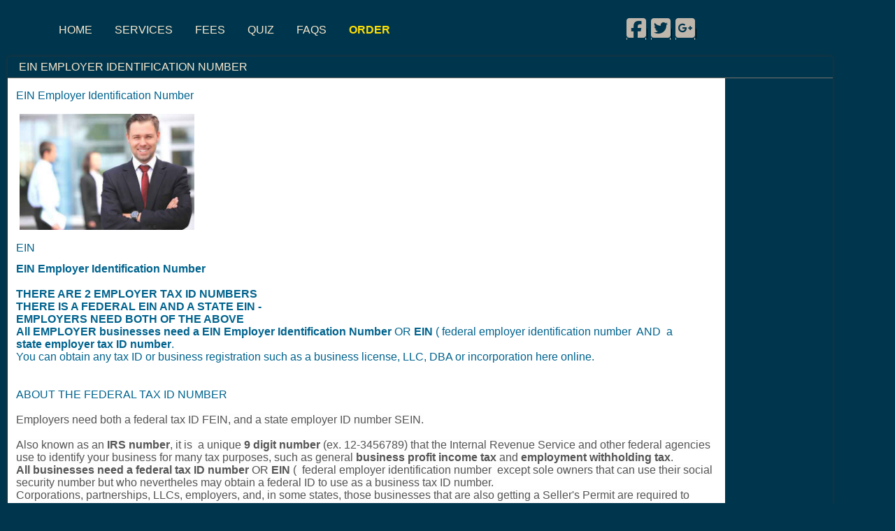

--- FILE ---
content_type: text/html; charset=utf-8
request_url: https://www.tax-id-number.info/ShowTaxID/EIN.aspx
body_size: 7547
content:

<!DOCTYPE html PUBLIC "-//W3C//DTD XHTML 1.0 Transitional//EN" "http://www.w3.org/TR/xhtml1/DTD/xhtml1-transitional.dtd">
     <html xmlns="http://www.w3.org/1999/xhtml">
    <head id="ctl00_Head1"><meta http-equiv="X-UA-Compatible" content="IE=Edge" /><meta charset="utf-8" /><meta name="viewport" content="width=device-width, initial-scale=1.0" /><meta http-equiv="X-UA-Compatible" content="IE=Edge" /><link rel="stylesheet" href="../foundation-5.5.1/css/foundation.min.css" />
	
	
    <script src="../foundation-5.5.1/js/vendor/modernizr.js"></script>
	
 <script src="https://kit.fontawesome.com/cd872a90c6.js" crossorigin="anonymous"></script>
	
   
<script type="text/javascript">

/***********************************************
* Disable Text Selection script- © Dynamic Drive DHTML code library (www.dynamicdrive.com)
* This notice MUST stay intact for legal use
* Visit Dynamic Drive at http://www.dynamicdrive.com/ for full source code
***********************************************/

function disableSelection(target){
if (typeof target.onselectstart!="undefined") //IE route
	target.onselectstart=function(){return false}
else if (typeof target.style.MozUserSelect!="undefined") //Firefox route
	target.style.MozUserSelect="none"
else //All other route (ie: Opera)
	target.onmousedown=function(){return false}
target.style.cursor = "default"
}

//Sample usages
//disableSelection(document.body) //Disable text selection on entire body
//disableSelection(document.getElementById("mydiv")) //Disable text selection on element with id="mydiv"

</script>



	


<script>
(function(i,s,o,g,r,a,m){i['GoogleAnalyticsObject']=r;i[r]=i[r]||function(){
(i[r].q=i[r].q||[]).push(arguments)},i[r].l=1*new Date();a=s.createElement(o),
m=s.getElementsByTagName(o)[0];a.async=1;a.src=g;m.parentNode.insertBefore(a,m)
})(window,document,'script','//www.google-analytics.com/analytics.js','ga');

ga('create', 'UA-36852363-1', 'auto');
ga('send', 'pageview');

</script>



 <!-- Start of bizname Zendesk Widget script -->
<script id="ze-snippet" src="https://static.zdassets.com/ekr/snippet.js?key=6755a91c-411f-4735-97ce-f83b950785f2"> </script>
<!-- End of bizname Zendesk Widget script -->

	

    <title>
	EIN Employer Identification Number
</title><meta http-equiv="X-UA-Compatible" content="IE=edge" /><link href="../App_Themes/Amarone/BaseStyles.css" type="text/css" rel="stylesheet" /><link href="../App_Themes/Amarone/Styles.css" type="text/css" rel="stylesheet" /><meta name="Description" content="EIN Employer Identification Number requirements and obtainment tax id filing information. " /><style type="text/css">
	.ctl00__PageHeader__Menu_MultiLevelMenu_0 { background-color:white;visibility:hidden;display:none;position:absolute;left:0px;top:0px; }
	.ctl00__PageHeader__Menu_MultiLevelMenu_1 { text-decoration:none; }
	.ctl00__PageHeader__Menu_MultiLevelMenu_2 { width:100%; }
	.ctl00__PageHeader__Menu_MultiLevelMenu_3 { border-style:none; }
	.ctl00__PageHeader__Menu_MultiLevelMenu_4 {  }
	.ctl00__PageHeader__Menu_MultiLevelMenu_5 { border-style:none; }
	.ctl00__PageHeader__Menu_MultiLevelMenu_6 {  }
	.ctl00__PageHeader__Menu_MultiLevelMenu_7 {  }
	.ctl00__PageHeader__Menu1_MultiLevelMenu_0 { background-color:white;visibility:hidden;display:none;position:absolute;left:0px;top:0px; }
	.ctl00__PageHeader__Menu1_MultiLevelMenu_1 { text-decoration:none; }
	.ctl00__PageHeader__Menu1_MultiLevelMenu_2 {  }
	.ctl00__PageHeader__Menu1_MultiLevelMenu_3 { border-style:none; }
	.ctl00__PageHeader__Menu1_MultiLevelMenu_4 {  }
	.ctl00__PageHeader__Menu1_MultiLevelMenu_5 { border-style:none; }
	.ctl00__PageHeader__Menu1_MultiLevelMenu_6 {  }
	.ctl00__PageHeader__Menu1_MultiLevelMenu_7 {  }
	.ctl00__PageHeader__Menu1_MultiLevelMenu_8 { border-style:none; }
	.ctl00__PageHeader__Menu1_MultiLevelMenu_9 {  }
	.ctl00__PageHeader__Menu1_MultiLevelMenu_10 { border-style:none; }
	.ctl00__PageHeader__Menu1_MultiLevelMenu_11 {  }

</style></head>
    <body id="ctl00_Body1" class="pBack1 blank">
        <form name="aspnetForm" method="post" action="/ShowTaxID/EIN.aspx" id="aspnetForm">
<div>
<input type="hidden" name="ctl00_scriptManager1_HiddenField" id="ctl00_scriptManager1_HiddenField" value="" />
<input type="hidden" name="__EVENTTARGET" id="__EVENTTARGET" value="" />
<input type="hidden" name="__EVENTARGUMENT" id="__EVENTARGUMENT" value="" />
<input type="hidden" name="__VIEWSTATEKEY" id="__VIEWSTATEKEY" value="CachedPageState:s3gsce05iz0yirwm4kruuzr5:/ShowTaxID/ShowTaxID.aspx?Document=EIN:c133f296-5269-41a1-a59c-cd3744121aaf" />
<input type="hidden" name="__VIEWSTATE" id="__VIEWSTATE" value="" />
</div>

<script type="text/javascript">
//<![CDATA[
var theForm = document.forms['aspnetForm'];
if (!theForm) {
    theForm = document.aspnetForm;
}
function __doPostBack(eventTarget, eventArgument) {
    if (!theForm.onsubmit || (theForm.onsubmit() != false)) {
        theForm.__EVENTTARGET.value = eventTarget;
        theForm.__EVENTARGUMENT.value = eventArgument;
        theForm.submit();
    }
}
//]]>
</script>


<script src="/WebResource.axd?d=9x5jwm4rICm6_iLa9up0k-xve1zcNABt0J34w-sx_gYaiDKtQQbydg87y1CpT2UoVWTRtXmBvkt3v2Rt_8EtR9JA0ry7ovLAC8DPSS7urcA1&amp;t=638901608248157332" type="text/javascript"></script>

<script language="javascript"  type="text/javascript" src="/ApplicationWebForm.js"></script><script language="javascript"  type="text/javascript" src="/SetFocus.js"></script><script language="javascript"  type="text/javascript" src="/ApplicationWebUIValidation.js"></script><script language="javascript"  type="text/javascript" src="/JQuery.js"></script><script language="javascript"  type="text/javascript" src="/LegacyFunctions.js"></script>
<script src="/ScriptResource.axd?d=Ud5INxx8uN-2iyCg9CGhSit4EgvOoeeL39FgcVsoc2qQt6E_QValXJ3Q9MUAS9cFW-SmSMZ0EQWKk2vdp3ATUZXQLN45eIwD0GdsmSMwo-EZJs3izHwySGcm_MFubVHiUn_b1L97R1Q4XKLAqPevjQ2&amp;t=ffffffff93d1c106" type="text/javascript"></script>
<script src="/ScriptResource.axd?d=gAyTlvuARkQHHD3ekBgIbnb3vIOePLlQvCXbUK41SiZneDuTpj6__XkWEvP-xGgCX_H9IGIvYpcYBtjQl5RH9cdxa8p4xxpghkErz7-n2805RXaATsDVLzt1VtEC2xnr0&amp;t=7c776dc1" type="text/javascript"></script>
<script src="/ScriptResource.axd?d=pOcGjOCTAm5rxiMkRYwMJIXqG5SIEcsqpgA58passTNm7HJy8QXk2rDSoUoOl6JT4A0OD-EPszfey4RVincqjd2284gmKS6cR_rMoRbiYiu3_cqTnyABpbqbdOlWfYY_hVLMsYRLudn6889W3C_wpA2&amp;t=7c776dc1" type="text/javascript"></script>
<script type="text/javascript">
//<![CDATA[
var PageMethods = function() {
PageMethods.initializeBase(this);
this._timeout = 0;
this._userContext = null;
this._succeeded = null;
this._failed = null;
}
PageMethods.prototype = {
_get_path:function() {
 var p = this.get_path();
 if (p) return p;
 else return PageMethods._staticInstance.get_path();},
SortListItems:function(str,succeededCallback, failedCallback, userContext) {
return this._invoke(this._get_path(), 'SortListItems',false,{str:str},succeededCallback,failedCallback,userContext); },
GetRecordFieldValue:function(tableName,recordID,columnName,fieldName,title,closeBtnText,persist,popupWindowHeight,popupWindowWidth,popupWindowScrollBar,succeededCallback, failedCallback, userContext) {
return this._invoke(this._get_path(), 'GetRecordFieldValue',false,{tableName:tableName,recordID:recordID,columnName:columnName,fieldName:fieldName,title:title,closeBtnText:closeBtnText,persist:persist,popupWindowHeight:popupWindowHeight,popupWindowWidth:popupWindowWidth,popupWindowScrollBar:popupWindowScrollBar},succeededCallback,failedCallback,userContext); },
GetImage:function(tableName,recordID,columnName,title,closeBtnText,persist,popupWindowHeight,popupWindowWidth,popupWindowScrollBar,succeededCallback, failedCallback, userContext) {
return this._invoke(this._get_path(), 'GetImage',false,{tableName:tableName,recordID:recordID,columnName:columnName,title:title,closeBtnText:closeBtnText,persist:persist,popupWindowHeight:popupWindowHeight,popupWindowWidth:popupWindowWidth,popupWindowScrollBar:popupWindowScrollBar},succeededCallback,failedCallback,userContext); }}
PageMethods.registerClass('PageMethods',Sys.Net.WebServiceProxy);
PageMethods._staticInstance = new PageMethods();
PageMethods.set_path = function(value) { PageMethods._staticInstance.set_path(value); }
PageMethods.get_path = function() { return PageMethods._staticInstance.get_path(); }
PageMethods.set_timeout = function(value) { PageMethods._staticInstance.set_timeout(value); }
PageMethods.get_timeout = function() { return PageMethods._staticInstance.get_timeout(); }
PageMethods.set_defaultUserContext = function(value) { PageMethods._staticInstance.set_defaultUserContext(value); }
PageMethods.get_defaultUserContext = function() { return PageMethods._staticInstance.get_defaultUserContext(); }
PageMethods.set_defaultSucceededCallback = function(value) { PageMethods._staticInstance.set_defaultSucceededCallback(value); }
PageMethods.get_defaultSucceededCallback = function() { return PageMethods._staticInstance.get_defaultSucceededCallback(); }
PageMethods.set_defaultFailedCallback = function(value) { PageMethods._staticInstance.set_defaultFailedCallback(value); }
PageMethods.get_defaultFailedCallback = function() { return PageMethods._staticInstance.get_defaultFailedCallback(); }
PageMethods.set_enableJsonp = function(value) { PageMethods._staticInstance.set_enableJsonp(value); }
PageMethods.get_enableJsonp = function() { return PageMethods._staticInstance.get_enableJsonp(); }
PageMethods.set_jsonpCallbackParameter = function(value) { PageMethods._staticInstance.set_jsonpCallbackParameter(value); }
PageMethods.get_jsonpCallbackParameter = function() { return PageMethods._staticInstance.get_jsonpCallbackParameter(); }
PageMethods.set_path("ShowTaxID.aspx");
PageMethods.SortListItems= function(str,onSuccess,onFailed,userContext) {PageMethods._staticInstance.SortListItems(str,onSuccess,onFailed,userContext); }
PageMethods.GetRecordFieldValue= function(tableName,recordID,columnName,fieldName,title,closeBtnText,persist,popupWindowHeight,popupWindowWidth,popupWindowScrollBar,onSuccess,onFailed,userContext) {PageMethods._staticInstance.GetRecordFieldValue(tableName,recordID,columnName,fieldName,title,closeBtnText,persist,popupWindowHeight,popupWindowWidth,popupWindowScrollBar,onSuccess,onFailed,userContext); }
PageMethods.GetImage= function(tableName,recordID,columnName,title,closeBtnText,persist,popupWindowHeight,popupWindowWidth,popupWindowScrollBar,onSuccess,onFailed,userContext) {PageMethods._staticInstance.GetImage(tableName,recordID,columnName,title,closeBtnText,persist,popupWindowHeight,popupWindowWidth,popupWindowScrollBar,onSuccess,onFailed,userContext); }
//]]>
</script>

<input type="hidden" name="isd_geo_location" id="isd_geo_location" value="<location>
<latitude>37.0902400</latitude>
<longitude>-95.7128910</longitude>
<unit>meters</unit>
<error>LOCATION_ERROR_DISABLED</error>
</location>
" />
<script type="text/javascript">
<!--
ISD_GeolocationInit();
//-->
</script>
            <input name="ctl00$pageLeftCoordinate" type="hidden" id="ctl00_pageLeftCoordinate" /><input name="ctl00$pageTopCoordinate" type="hidden" id="ctl00_pageTopCoordinate" />
            <span id="ctl00_PageSettings"></span>
            <script language="JavaScript" type="text/javascript">clearRTL()</script>
            <script type="text/javascript">
//<![CDATA[
Sys.WebForms.PageRequestManager._initialize('ctl00$scriptManager1', 'aspnetForm', ['tctl00$PageContent$UpdatePanel1',''], [], [], 90, 'ctl00');
//]]>
</script>

            <script language="JavaScript" type="text/javascript">avoidTabFocused();</script><table><tr><td class="marginTL" style="background-color:#00364d">&nbsp;</td><td class="pcT" style="background-color:#00364d">
<meta name="viewport" content="width=device-width, initial-scale=1.0, maximum-scale=1.0" /><table cellpadding="0" cellspacing="0" border="0" width="100%" class="logoBG"><tr><td class="pHeaderL" style="background-color:#00364d">
<table cellpadding="0" cellspacing="0" border="0" width="100%"><tr><td><table cellpadding="0" cellspacing="0" border="0" width="100%"><tr><td colspan="3">
                      <a href="#ctl00__PageHeader__Menu_MultiLevelMenu_SkipLink"><img alt="Skip Navigation Links" src="/WebResource.axd?d=F9v06wgfWJHIituGbFrwswpAZye8Q366VA-YbVlcnxI6iXelp91N3om-ts0X9KmPeVsQ9GflV_IGPO3RxzhaM3--IWSsHJrDTCdRAGcLrlw1&amp;t=638901608248157332" width="0" height="0" style="border-width:0px;" /></a><table id="ctl00__PageHeader__Menu_MultiLevelMenu" class="ctl00__PageHeader__Menu_MultiLevelMenu_2" cellpadding="0" cellspacing="0" border="0">
	<tr>
		<td onmouseover="Menu_HoverStatic(this)" onmouseout="Menu_Unhover(this)" onkeyup="Menu_Key(event)" title="Home" id="ctl00__PageHeader__Menu_MultiLevelMenun0"><table class="ctl00__PageHeader__Menu_MultiLevelMenu_4" cellpadding="0" cellspacing="0" border="0" width="100%">
			<tr>
				<td><a class="ctl00__PageHeader__Menu_MultiLevelMenu_1 ctl00__PageHeader__Menu_MultiLevelMenu_3" href="/"><div class='mobileMenu' style='width: 96%;'>Home </div></a></td>
			</tr>
		</table></td><td style="width:3px;"></td><td onmouseover="Menu_HoverStatic(this)" onmouseout="Menu_Unhover(this)" onkeyup="Menu_Key(event)" title="FAQs" id="ctl00__PageHeader__Menu_MultiLevelMenun1"><table class="ctl00__PageHeader__Menu_MultiLevelMenu_4" cellpadding="0" cellspacing="0" border="0" width="100%">
			<tr>
				<td><a class="ctl00__PageHeader__Menu_MultiLevelMenu_1 ctl00__PageHeader__Menu_MultiLevelMenu_3" href="/Pages/FAQs.aspx"><div class='mobileMenu' style='width: 96%;'> FAQ </div></a></td>
			</tr>
		</table></td><td style="width:3px;"></td><td onmouseover="Menu_HoverStatic(this)" onmouseout="Menu_Unhover(this)" onkeyup="Menu_Key(event)" title="Fees" id="ctl00__PageHeader__Menu_MultiLevelMenun2"><table class="ctl00__PageHeader__Menu_MultiLevelMenu_4" cellpadding="0" cellspacing="0" border="0" width="100%">
			<tr>
				<td><a class="ctl00__PageHeader__Menu_MultiLevelMenu_1 ctl00__PageHeader__Menu_MultiLevelMenu_3" href="https://www.tax-id-number.info/Fees.aspx"><div class='mobileMenu' style='width: 96%;'> Fees </div></a></td>
			</tr>
		</table></td><td style="width:3px;"></td><td onmouseover="Menu_HoverStatic(this)" onmouseout="Menu_Unhover(this)" onkeyup="Menu_Key(event)" title="Order Online" id="ctl00__PageHeader__Menu_MultiLevelMenun3"><table class="ctl00__PageHeader__Menu_MultiLevelMenu_4" cellpadding="0" cellspacing="0" border="0" width="100%">
			<tr>
				<td><a class="ctl00__PageHeader__Menu_MultiLevelMenu_1 ctl00__PageHeader__Menu_MultiLevelMenu_3" href="https://www.tax-id-number.info/Order.aspx"><div class='mobileMenu' style='width: 96%;'> Order </div></a></td>
			</tr>
		</table></td>
	</tr>
</table><a id="ctl00__PageHeader__Menu_MultiLevelMenu_SkipLink"></a>
                      
                    </td></tr></table>
</td></tr><tr><td></td></tr></table><a class="fa fa-facebook-square fa-2x" title="Facebook" href="http://www.facebook.com/sharer.php?url=www.tax-id-number.info" target="blank"> </a>|
                    <a class="fa fa-twitter-square fa-2x" title="Twitter" href="http://twitter.com/intent/tweet?text=Register%20your%20business%20%20here.%20%20www.tax-id-number.info.%20Low%20Price%20Licensing%20and%20business%20registration%20service." target="blank"> </a>|
                    <a class="fa fa-google-plus-square fa-2x" title="Google Plus" href="https://plus.google.com/share?url=www.tax-id-number.info" target="blank"> </a>|</td><td class="LargeImg" style="background-color:#00364d">
<table cellpadding="0" cellspacing="0" border="0" class="MLMmenuAlign"><tr><td><table cellpadding="0" cellspacing="0" border="0"><tr><td></td><td><a href="#ctl00__PageHeader__Menu1_MultiLevelMenu_SkipLink"><img alt="Skip Navigation Links" src="/WebResource.axd?d=F9v06wgfWJHIituGbFrwswpAZye8Q366VA-YbVlcnxI6iXelp91N3om-ts0X9KmPeVsQ9GflV_IGPO3RxzhaM3--IWSsHJrDTCdRAGcLrlw1&amp;t=638901608248157332" width="0" height="0" style="border-width:0px;" /></a><table id="ctl00__PageHeader__Menu1_MultiLevelMenu" class="MLMmenu ctl00__PageHeader__Menu1_MultiLevelMenu_2" cellpadding="0" cellspacing="0" border="0">
	<tr>
		<td onmouseover="Menu_HoverStatic(this)" onmouseout="Menu_Unhover(this)" onkeyup="Menu_Key(event)" title="Get Tax ID Online" id="ctl00__PageHeader__Menu1_MultiLevelMenun0"><table class="MLMmC ctl00__PageHeader__Menu1_MultiLevelMenu_4" cellpadding="0" cellspacing="0" border="0" width="100%">
			<tr>
				<td style="white-space:nowrap;"><a class="ctl00__PageHeader__Menu1_MultiLevelMenu_1 MLMmC ctl00__PageHeader__Menu1_MultiLevelMenu_3" href="/" style="border-style:none;font-size:1em;">Home</a></td>
			</tr>
		</table></td><td style="width:3px;"></td><td onmouseover="Menu_HoverStatic(this)" onmouseout="Menu_Unhover(this)" onkeyup="Menu_Key(event)" title="Tax ID, Federal ID, State Sales ID" id="ctl00__PageHeader__Menu1_MultiLevelMenun1"><table class="MLMmC ctl00__PageHeader__Menu1_MultiLevelMenu_4" cellpadding="0" cellspacing="0" border="0" width="100%">
			<tr>
				<td style="white-space:nowrap;"><a class="ctl00__PageHeader__Menu1_MultiLevelMenu_1 MLMmC ctl00__PageHeader__Menu1_MultiLevelMenu_3" href="/Services.aspx" style="border-style:none;font-size:1em;">Services</a></td>
			</tr>
		</table></td><td style="width:3px;"></td><td onmouseover="Menu_HoverStatic(this)" onmouseout="Menu_Unhover(this)" onkeyup="Menu_Key(event)" title="Fees" id="ctl00__PageHeader__Menu1_MultiLevelMenun2"><table class="MLMmC ctl00__PageHeader__Menu1_MultiLevelMenu_4" cellpadding="0" cellspacing="0" border="0" width="100%">
			<tr>
				<td style="white-space:nowrap;"><a class="ctl00__PageHeader__Menu1_MultiLevelMenu_1 MLMmC ctl00__PageHeader__Menu1_MultiLevelMenu_3" href="/pages/Fees.aspx" style="border-style:none;font-size:1em;">Fees</a></td>
			</tr>
		</table></td><td style="width:3px;"></td><td onmouseover="Menu_HoverStatic(this)" onmouseout="Menu_Unhover(this)" onkeyup="Menu_Key(event)" title="Take a short quiz to find out exaclty what tax ids you need to start your business." id="ctl00__PageHeader__Menu1_MultiLevelMenun3"><table class="MLMmC ctl00__PageHeader__Menu1_MultiLevelMenu_4" cellpadding="0" cellspacing="0" border="0" width="100%">
			<tr>
				<td style="white-space:nowrap;"><a class="ctl00__PageHeader__Menu1_MultiLevelMenu_1 MLMmC ctl00__PageHeader__Menu1_MultiLevelMenu_3" href="/Quiz/aBusinessLocation.aspx" style="border-style:none;font-size:1em;">Quiz</a></td>
			</tr>
		</table></td><td style="width:3px;"></td><td onmouseover="Menu_HoverStatic(this)" onmouseout="Menu_Unhover(this)" onkeyup="Menu_Key(event)" title="FAQs" id="ctl00__PageHeader__Menu1_MultiLevelMenun4"><table class="MLMmC ctl00__PageHeader__Menu1_MultiLevelMenu_4" cellpadding="0" cellspacing="0" border="0" width="100%">
			<tr>
				<td style="white-space:nowrap;"><a class="ctl00__PageHeader__Menu1_MultiLevelMenu_1 MLMmC ctl00__PageHeader__Menu1_MultiLevelMenu_3" href="/FAQs.aspx" style="border-style:none;font-size:1em;">FAQs</a></td>
			</tr>
		</table></td><td style="width:3px;"></td><td onmouseover="Menu_HoverStatic(this)" onmouseout="Menu_Unhover(this)" onkeyup="Menu_Key(event)" title="Order Your Tax ID Online" id="ctl00__PageHeader__Menu1_MultiLevelMenun5"><table class="MLMmC ctl00__PageHeader__Menu1_MultiLevelMenu_4" cellpadding="0" cellspacing="0" border="0" width="100%">
			<tr>
				<td style="white-space:nowrap;"><a class="ctl00__PageHeader__Menu1_MultiLevelMenu_1 MLMmC ctl00__PageHeader__Menu1_MultiLevelMenu_3" href="/Order.aspx" style="border-style:none;font-size:1em;"><b><span style="color:#FFDF00"> ORDER </span></b></a></td>
			</tr>
		</table></td>
	</tr>
</table><div id="ctl00__PageHeader__Menu1_MultiLevelMenun4Items" class="ctl00__PageHeader__Menu1_MultiLevelMenu_0 MLMmenusub ctl00__PageHeader__Menu1_MultiLevelMenu_7">
	<table border="0" cellpadding="0" cellspacing="0">
		<tr onmouseover="Menu_HoverDynamic(this)" onmouseout="Menu_Unhover(this)" onkeyup="Menu_Key(event)" title="Contacts" id="ctl00__PageHeader__Menu1_MultiLevelMenun6">
			<td><table class="MLMsubmC ctl00__PageHeader__Menu1_MultiLevelMenu_6" cellpadding="0" cellspacing="0" border="0" width="100%">
				<tr>
					<td style="white-space:nowrap;width:100%;"><a class="ctl00__PageHeader__Menu1_MultiLevelMenu_1 MLMsubmC ctl00__PageHeader__Menu1_MultiLevelMenu_5" href="/pages/Contacts.aspx" style="border-style:none;font-size:1em;">Contacts</a></td>
				</tr>
			</table></td>
		</tr>
	</table><div class="MLMsubmC ctl00__PageHeader__Menu1_MultiLevelMenu_6 ctl00__PageHeader__Menu1_MultiLevelMenu_0" id="ctl00__PageHeader__Menu1_MultiLevelMenun4ItemsUp" onmouseover="PopOut_Up(this)" onmouseout="PopOut_Stop(this)" style="text-align:center;">
		<img src="/WebResource.axd?d=Rgp3EEjqa067jINgB4NXBEoT3QP5Orec6v-tF-rQP_lKhIaZJtJ8TqPz6-VDD3zb0ZAww9Nypkp5arFdAR6nznLICt663XtdTSJgbFSVD501&amp;t=638901608248157332" alt="Scroll up" />
	</div><div class="MLMsubmC ctl00__PageHeader__Menu1_MultiLevelMenu_6 ctl00__PageHeader__Menu1_MultiLevelMenu_0" id="ctl00__PageHeader__Menu1_MultiLevelMenun4ItemsDn" onmouseover="PopOut_Down(this)" onmouseout="PopOut_Stop(this)" style="text-align:center;">
		<img src="/WebResource.axd?d=-gZTTHRuKoKshBN-TqGEmImRQPLYuqrjlDZU6iM2YKC7os5IjMiOCgCB1_ksOn-0oqCsdyvcT_oa25R3SmznQk5QA3CsIyJdsK4oKwzxstU1&amp;t=638901608248157332" alt="Scroll down" />
	</div>
</div><a id="ctl00__PageHeader__Menu1_MultiLevelMenu_SkipLink"></a>
						
					</td><td></td></tr></table>
   </td></tr></table></td><td class="pHeaderC" style="background-color:#00364d"><a class="fa fa-facebook-square fa-2x" title="Facebook" href="http://www.facebook.com/sharer.php?url=www.tax-id-number.info" target="blank"> </a>|
                    <a class="fa fa-twitter-square fa-2x" title="Twitter" href="http://twitter.com/intent/tweet?text=Register%20your%20business%20%20here.%20%20www.tax-id-number.info.%20Low%20Price%20Licensing%20and%20business%20registration%20service." target="blank"> </a>|
                    <a class="fa fa-google-plus-square fa-2x" title="Google Plus" href="https://plus.google.com/share?url=www.tax-id-number.info" target="blank"> </a>|</td></tr></table></td><td class="marginTR" style="background-color:#00364d;">&nbsp;</td></tr><tr><td class="marginL" style="background-color:#00364d"></td><td class="pcC" style="vertical-align:top;text-align:right;background-color:#00364d;">

 
               
    <a id="StartOfPageContent"></a>
    <div id="scrollRegion" class="scrollRegion">              
      <div id="ctl00_PageContent_UpdatePanel1_UpdateProgress1" style="display:none;">
	
				<div class="ajaxUpdatePanel">
				</div>
				<div style="position:absolute; padding:30px;" class="updatingContainer">
					<img src="../Images/updating.gif" alt="Updating" />
				</div>
			
</div>
		<div id="ctl00_PageContent_UpdatePanel1">
	

                <table cellpadding="0" cellspacing="0" border="0" class="updatePanelContent"><tr><td>




	<table class="dv" cellpadding="0" cellspacing="0" border="0"><tr><td class="dh">
                  <table cellpadding="0" cellspacing="0" border="0" width="100%"><tr><td class="dhb"><table cellpadding="0" cellspacing="0" border="0"><tr><td class="dht" valign="middle">
                        EIN Employer Identification Number</td></tr></table>
</td></tr></table>

                </td></tr><tr><td>
                  <div id="ctl00_PageContent_CollapsibleRegion">
		<table class="dBody" cellpadding="0" cellspacing="0" border="0" width="100%"><tr><td>
                    <div id="ctl00_PageContent_DocumentRecordControlPanel">
			<table cellpadding="0" cellspacing="0" border="0" width="100%"><tr><td class="tableCellValue">EIN Employer Identification Number </td></tr><tr><td class="tableCellValue"><img id="ctl00_PageContent_Picture" class="imageDropshadow" onclick="gPersist=true;" onmouseout="detailRolloverPopupClose();" onmouseover="SaveMousePosition(event);delayRolloverPopup(&quot;PageMethods.GetImage(\&quot;BfWlaPReDlwOJ3Y5NDQQQQ%3d%3d\&quot;, \&quot;Ph%2fdEQzwmrqKpwigVgk%2bFNKUOdVBV6LVFW0FIuDL184RQMwVzLZec%2fvsm0gEUQV10J67uuFIPnw0HTD47hosmfVMCHINRXJRlRlODTqJ62ZtboQ1Rdk4vOq4yEaN4Dm8\&quot;, \&quot;%2fWfmAfq4mRvUoFFb7oCZ4A%3d%3d\&quot;, \&quot;Picture\&quot;, \&quot;Close\&quot;, false, 200, 300, true, PopupDisplayWindowCallBackWith20);&quot;,500);" src="../Shared/ExportFieldValue.aspx?Table=BfWlaPReDlwOJ3Y5NDQQQQ%3d%3d&amp;Field=%2fWfmAfq4mRvUoFFb7oCZ4A%3d%3d&amp;Record=mlXonNZYNNlIx2TScpcnf9gsKK64OaDuC41%2ffJUB4i1yA%2fHf6Pr%2fF1ybhV1laWAw&amp;ImagePercentSize=100" style="border-width:0px;max-width:250px;margin:5px;" /></td></tr><tr><td class="tableCellValue">EIN </td></tr><tr><td class="tableCellValue"><table border="0" cellpadding="0" cellspacing="0"><tr><td><b>EIN Employer Identification Number&nbsp;<br />
</b><br />
<b>THERE ARE 2 EMPLOYER TAX ID NUMBERS<br />
THERE IS A FEDERAL EIN AND A STATE EIN -&nbsp;<br />
EMPLOYERS NEED BOTH OF THE ABOVE<br />
All EMPLOYER businesses need a&nbsp;EIN Employer Identification Number&nbsp;</b>OR&nbsp;<span style="font-weight: bold;">EIN</span>&nbsp;( federal employer identification number &nbsp;AND &nbsp;a <span style="font-weight: bold;">state&nbsp;employer tax ID number</span>.&nbsp;<span style="font-weight: bold;"><br />
</span>You can obtain any tax ID or business registration such as a business license, LLC, DBA or incorporation here online.&nbsp;<br />
<br />
<br />
ABOUT THE FEDERAL TAX ID NUMBER<br />
<br />
<a class="truncatedText" style="color: #555555; cursor: pointer !important; background-color: #fdfdfd;">Employers need both a federal tax ID FEIN, and a state employer ID number SEIN.<br />
<br />
Also known as&nbsp;an<span style="font-weight: bold;">&nbsp;IRS number</span>, it is &nbsp;a unique&nbsp;<span style="font-weight: bold;">9 digit number</span>&nbsp;(ex. 12-3456789) that the Internal Revenue Service and other federal agencies use to identify your business for many tax purposes, such as general&nbsp;<span style="font-weight: bold;">business profit income tax</span>&nbsp;and&nbsp;<span style="font-weight: bold;">employment withholding tax</span>.<br />
<span style="font-weight: bold;">All businesses need a federal tax ID number&nbsp;</span>OR&nbsp;<span style="font-weight: bold;">EIN</span>&nbsp;( &nbsp;federal employer identification number &nbsp;except sole owners that can use their social security number but who nevertheles may obtain a federal ID to use as a business tax ID number.&nbsp;<br />
Corporations, partnerships, LLCs, employers, and, in some states, those businesses that are also getting a Seller's Permit are required to obtain a Federal Tax Id (FEIN) and a Business License. You can use a federal tax id number as your business id number.&nbsp;</a><br />
<br />
<br />
<br /></td></tr></table> </td></tr><tr><td class="tableCellValue"><table border="0" cellpadding="0" cellspacing="0"><tr><td>1- 24 hours&nbsp;<br />
<br />
<a class="truncatedText" style="color: #555555; cursor: pointer !important; background-color: #fdfdfd;"><br />
<p>Otherwise, you will need to use your social security number over the phone or the internet all the time for orders or other business identification reasons. And your don't want your social security out there if you want to protect your identity.</p></a><br />
There are 4 Business Tax ID Numbers. A federal tax ID number (Federal EIN), a State Employer (State EIN) Tax ID Number, a State Sales Tax ID Number ( seller's permit / wholesale license), and a Business Tax Registration ID (Business License).</td></tr></table> </td></tr><tr><td class="tableCellValue"><table border="0" cellpadding="0" cellspacing="0"><tr><td>Employers</td></tr></table> </td></tr></table>
		</div>

                  </td></tr></table>

	</div>
                </td></tr></table>
	<input type="hidden" name="ctl00$PageContent$DocumentRecordControl_PostbackTracker" id="ctl00_PageContent_DocumentRecordControl_PostbackTracker" />






</td></tr></table>
      
</div>

    </div>
    <div id="detailPopup" class="detailRolloverPopup" onmouseout="detailRolloverPopupClose();" onmouseover="clearTimeout(gPopupTimer);"></div>
                   <div class="QDialog" id="dialog" style="display:none;">
                          <iframe id="QuickPopupIframe" style="width:100%;height:100%;border:none"></iframe>
                   </div>                  
    <div id="ctl00_PageContent_ValidationSummary1" style="color:Red;display:none;">

</div>

			   
</td><td class="marginR" style="background-color:#00364d">&nbsp;</td></tr><tr><td class="pcB" colspan="2" style="background-color:#00364d;text-align:left;"><div class="row">

 <div class="small-12 medium-12 columns  large-12 columns">

   <span style="font-color:White"><a href="https://www.tax-id-number.info/"> <span style="color:White"> Home </span></a> |<a href="https://www.tax-id-number.info/FAQs.aspx"> <span style="color:White"> &#128270; </span></a> |  <a href="https://www.tax-id-number.info/Contacts.aspx"> <span style="color:White"> &#128222;  </span></a> | <a href="https://www.tax-id-number.info/Fees.aspx"> <span style="color:White"> &#128181; </span></a> | <a href="https://www.tax-id-number.info/Order.aspx"><span style="color:White"> Order </span></a> | <a href="https://www.tax-id-number.info/Quiz.aspx"> <span style="color:White">Quiz</span> </a></span>  </div> 

</div> 
<br />

<span style="color:White"><div class="row">
			
    <div class="small-12 medium-4 columns  large-4 columns"><br />
					     <span class="footerLinksTitle"><b>Company</b></span><br />
						 <a href="https://www.tax-id-number.info/AboutUs.aspx">About Us </a><br />
                         <a href="https://www.tax-id-number.info/Contacts.aspx">Contacts </a><br />  
                        <a href="https://www.tax-id-number.info/TaxIdNumberStates.aspx">States </a><br /> 
                       
                      </div> 
   
    <div class="small-12 medium-4 columns  large-4 columns">
     
         
						<br /><span class="footerLinksTitle"><b>Sitemap </b></span><br />
                       <a href="https://www.tax-id-number.info/Menu%20Panels/StartMobile.aspx"> <span style="color:White">Mobile Site</span></a> <br /> 
                         <a href="https://www.tax-id-number.info"> <span style="color:White">Full Site </span></a> 
                         <a href="https://www.tax-id-number.info/Articles/Tax_ID_Number_Articles.aspx"> <span style="color:White">Articles </span></a> 
                           
	                     </div>
		
             <div class="small-12 medium-412 columns  large-4 columns">
	 
	  
	                     <br /> <span class="footerLinksTitle"> <b>Privacy</b></span><br />
	                     
                    <a href="https://www.tax-id-number.info/pages/privacy.aspx">   <span style="color:White">Privacy</span> </a> 
                     <br />  <a href="https://www.tax-id-number.info/pages/Terms.aspx"> <span style="color:White">  Terms </span></a> 
					<br />  <a href="https://www.tax-id-number.info/QuestionsAnswers.aspx"> <span style="color:White">  Inquiries</span></a> 
					
      </div> 
	  
  
	  
		</div> 		
		


<div class="row">
<div class="small-12 columns">
<br></br>
	
	Copyright  <script language="JavaScript">
<!--
document.write('&copy;' );
document.write(new Date().getFullYear());
document.write(' www.tax-id-number.info / www.tax-id-number.info - All Rights Reserved.');
//-->
</script></div>

</div></td><td class="marginBR" style="background-color:#00364d">&nbsp;</td></tr></table>
<script type="text/javascript">
//<![CDATA[
var Page_ValidationSummaries =  new Array(document.getElementById("ctl00_PageContent_ValidationSummary1"));
//]]>
</script>

<script type="text/javascript">
//<![CDATA[
var ctl00_PageContent_ValidationSummary1 = document.all ? document.all["ctl00_PageContent_ValidationSummary1"] : document.getElementById("ctl00_PageContent_ValidationSummary1");
ctl00_PageContent_ValidationSummary1.headertext = "Please correct the following errors:";
ctl00_PageContent_ValidationSummary1.showmessagebox = "True";
ctl00_PageContent_ValidationSummary1.showsummary = "False";
//]]>
</script>

<script language="javascript" type="text/javascript">var ctrl = ""; function pageLoadedHandler1(sender, args) { setTimeout("setTimeoutFocus()", 1000); }function setTimeoutFocus() { setFocus(ctrl); }Sys.WebForms.PageRequestManager.getInstance().add_pageLoaded(pageLoadedHandler1);</script>
<script type="text/javascript">
//<![CDATA[
openPopupPage('QPageSize');(function() {var fn = function() {$get("ctl00_scriptManager1_HiddenField").value = '';Sys.Application.remove_init(fn);};Sys.Application.add_init(fn);})();var ctl00__PageHeader__Menu_MultiLevelMenu_Data = new Object();
ctl00__PageHeader__Menu_MultiLevelMenu_Data.disappearAfter = 500;
ctl00__PageHeader__Menu_MultiLevelMenu_Data.horizontalOffset = 0;
ctl00__PageHeader__Menu_MultiLevelMenu_Data.verticalOffset = 0;
ctl00__PageHeader__Menu_MultiLevelMenu_Data.iframeUrl = '/WebResource.axd?d=2WVVM_cGJq-94XnPwW94A9FyM3tIbj-NGp8m3PyyGSWrwczzTskD4abvKVlybC4IPxqXl43WNaXMo7M9pkQ3bCMaQd6vIGcXLskBtN3bRrU1&t=638901608248157332';
var ctl00__PageHeader__Menu1_MultiLevelMenu_Data = new Object();
ctl00__PageHeader__Menu1_MultiLevelMenu_Data.disappearAfter = 500;
ctl00__PageHeader__Menu1_MultiLevelMenu_Data.horizontalOffset = 0;
ctl00__PageHeader__Menu1_MultiLevelMenu_Data.verticalOffset = 0;
ctl00__PageHeader__Menu1_MultiLevelMenu_Data.hoverClass = 'ctl00__PageHeader__Menu1_MultiLevelMenu_11 MLMsubmoC';
ctl00__PageHeader__Menu1_MultiLevelMenu_Data.hoverHyperLinkClass = 'ctl00__PageHeader__Menu1_MultiLevelMenu_10 MLMsubmoC';
ctl00__PageHeader__Menu1_MultiLevelMenu_Data.staticHoverClass = 'ctl00__PageHeader__Menu1_MultiLevelMenu_9 MLMmoC';
ctl00__PageHeader__Menu1_MultiLevelMenu_Data.staticHoverHyperLinkClass = 'ctl00__PageHeader__Menu1_MultiLevelMenu_8 MLMmoC';
ctl00__PageHeader__Menu1_MultiLevelMenu_Data.iframeUrl = '/WebResource.axd?d=2WVVM_cGJq-94XnPwW94A9FyM3tIbj-NGp8m3PyyGSWrwczzTskD4abvKVlybC4IPxqXl43WNaXMo7M9pkQ3bCMaQd6vIGcXLskBtN3bRrU1&t=638901608248157332';

(function(id) {
    var e = document.getElementById(id);
    if (e) {
        e.dispose = function() {
            Array.remove(Page_ValidationSummaries, document.getElementById(id));
        }
        e = null;
    }
})('ctl00_PageContent_ValidationSummary1');
Sys.Application.add_init(function() {
    $create(Sys.UI._UpdateProgress, {"associatedUpdatePanelId":"ctl00_PageContent_UpdatePanel1","displayAfter":500,"dynamicLayout":true}, null, null, $get("ctl00_PageContent_UpdatePanel1_UpdateProgress1"));
});
//]]>
</script>
</form>
    </body>
     <script type="text/javascript">
disableSelection(document.body) //disable text selection on entire body of page
</script>  
  <script src="../foundation-5.5.1/js/vendor/jquery.js"></script>
    <script src="../foundation-5.5.1/js/foundation.min.js"></script>
</html>

--- FILE ---
content_type: text/css
request_url: https://www.tax-id-number.info/foundation-5.5.1/css/foundation.min.css
body_size: 9382
content:
.blank .FpBack1,.pBack,.pageBackground{background-attachment:fixed;background-color:#00638E;background-position:center top;background-repeat:repeat-x;font-family:Arial,Verdana,sans-serif;margin-left:auto;margin-right:auto;font-size:16px}.pcC,.pcT{text-align:center}.marginBL,.marginBR,.marginL,.marginR,.marginTL,.marginTR,.marginmL,.marginmR,.pageB,.pageBL,.pageBLSpace,.pageBR,.pageBRSpace,.pageBSpace,.pageL,.pageLSpace,.pageR,.pageRSpace,.pageT,.pageTL,.pageTLSpace,.pageTR,.pageTRSpace,.pageTSpace,.pcBL{display:none}.pageC,.pcB,.pcC,.pcL{vertical-align:top}.themeButton:hover,.themeButtonMini:hover,input.button_link:hover{-moz-transition:all .2s ease-in-out 0s}HTML{direction:ltr}.pBack,.pageBackground{word-wrap:break-word;margin-top:125px;max-width:960px;width:99%}.blank .FpBack1,.pageBackground{margin-top:115px;max-width:1000px;width:100%}.blank{margin-top:76px;background-color:#00364d;font-size:16px}.pWrapper{margin:0;width:100%}.FooterContainer,.MLMmenuAlign,.floatContainer,.logoBG,.pageButtonsContainer{margin-left:auto;margin-right:auto}.pageC{border-radius:3px;position:relative;width:99%}.pcT,.pcmC{position:fixed;width:99%;background-color:#00364d;left:0}.pcT{margin-bottom:3px;height:44px;padding-top:20px;top:0;z-index:200}.logoBG{width:99%}.pcmL{background-color:#00364d}.pcmC{height:46px;top:64px;z-index:100}.pcL{padding-right:6px}.pcC{width:100%}.pcBL{background-color:#00364d}.pcB{background-color:#00364d;width:99%}.pHeaderT{background-color:#00364d;text-align:left}.pHeaderL{background-color:#00364d;width:25%}.pHeaderC{background-color:#00364d;text-align:center;vertical-align:middle;width:50%}.pHeaderR{background-color:#00364d;text-align:right;width:25%}a:link,a:visited{color:#bfb6ac}a:hover{color:#bfb6ac;text-decoration:none}.bC a.button_link,.buttonPadding a.button_link,.dBody a.button_link,.galleryttc a.button_link,.popupTableCellValue a.button_link,.tableCellValue a.button_link,.thc a.button_link,.tic a.button_link,.ttc a.button_link,a.button_link{color:#bfb6ac;font-family:Arial,Verdana,Georgia,sans-serif;font-size:16px;font-weight:700;word-wrap:break-word;padding-left:4px;padding-right:4px;text-align:center;text-decoration:none;text-transform:uppercase;width:99%}.themeButton{background:-moz-linear-gradient(center top,#00638e 5%,#00364d 99%);background:-webkit-gradient(linear,left top,left bottom,color-stop(.05,#00638e),color-stop(1,#00364d));background:-ms-linear-gradient(top,#00638e,#00364d 99%);border:1px solid #80776e;border-radius:3px;display:inline-block;filter:progid:DXImageTransform.Microsoft.Gradient(startColorStr='#00638e', endColorStr='#00364d');font-family:Arial,Verdana,Georgia,sans-serif;font-size:16px;font-weight:700;padding:3px 7px;text-decoration:none;white-space:nowrap}.prbggo a.button_link{border:0;color:#bfb6ac;font-size:16px;font-weight:400;padding-left:4px;padding-right:4px;text-transform:uppercase;white-space:nowrap}.bC a.button_link:hover,.buttonPadding a.button_link:hover,.dBody a.button_link:hover,.galleryttc a.button_link:hover,.popupTableCellValue a.button_link:hover,.tableCellValue a.button_link:hover,.thc a.button_link:hover,.tic a.button_link:hover,.ttc a.button_link:hover,a.button_link:hover{color:#bfb6ac;padding-left:4px;padding-right:4px;text-decoration:none}.themeButton:hover{background:-moz-linear-gradient(center top,#595959 5%,#00364d 99%);background:-webkit-gradient(linear,left top,left bottom,color-stop(.05,#595959),color-stop(1,#00364d));background:-ms-linear-gradient(top,#595959 5%,#00364d 99%);border:1px solid #e7d5bc;color:#bfb6ac;filter:progid:DXImageTransform.Microsoft.Gradient(startColorStr='#595959', endColorStr='#00364d');white-space:nowrap}.tableCellValue{word-wrap:break-word}.dfv a,.dialog_field_value a,.galleryttc a,.popupTableCellValue a,.tableCellValue a,.ttc a,.ttch a,.ttcs a{color:#00638e;cursor:pointer!important;text-decoration:none;font-size:16px}.dfv a:hover,.dialog_field_value a:hover,.galleryttc a:hover,.popupTableCellValue a:hover,.tableCellValue a:hover,.ttc a:hover,.ttch a:hover,.ttcs a:hover{color:#bfb6ac;text-decoration:underline}a.truncatedText{color:#ddd;text-decoration:none}a.truncatedText:hover{color:#bfb6ac;text-decoration:underline}a.skipNavigationLinks{color:#fff;text-decoration:none}.MLMmC a,.MLMsubmC a{color:#f8e8ce;text-transform:uppercase}a.skipNavigationLinks:hover{text-decoration:underline}.MLMmC a,.MLMmvC a{text-decoration:none}.MLMmenuAlign{padding-top:6px;position:relative;text-align:center;top:0;width:1px}.MLMmC{font-family:'PT Sans Narrow',Arial,Verdana,Georgia,sans-serif;font-size:16px;padding:8px}.MLMmoC{background-color:#242321}.MLMmenusub,.MLMmoC a,.MLMmoC a:hover,.MLMsubmC,.MLMsubmoC{background-color:#00638E}.MLMmenusub{opacity:.9;top:46px!important}.MLMsubmC{font-size:11px;padding:6px;text-align:left;width:99%}.MLMsubmC a{cursor:pointer!important;font-family:Arial,Verdana,Georgia,sans-serif}.MLMsubmoC a{color:#111}.MLMmvC a,.MLMsubmvC a{color:#f8e8ce;text-transform:uppercase}.MLMmbbg{display:none}.MLMmenuVAlign{background-color:#00364d}.MLMmvC{font-family:'PT Sans Narrow',Arial,Verdana,Georgia,sans-serif;font-size:16px;padding:8px}.MLMmvoC{background-color:#242321}.MLMmvoC a,.MLMmvoC a:hover,.MLMsubmvC,.MLMsubmvoC,div.MLMmenuVsub{background-color:#00638E}div.MLMmenuVsub{border-bottom-right-radius:4px;border-top-right-radius:4px;border-bottom:1px solid #80776e;border-left:none;border-right:1px solid #80776e;border-top:1px solid #80776e;opacity:.9;display:inline;padding:1px 1px 0 0}.MLMmveB,.MLMmveBL,.MLMmveBR,.MLMmveT,.MLMmveTL,.MLMmveTR,.dhel,.dher,.dialogHeaderEdgeL,.dialogHeaderEdgeR,.panelBLSpace,.panelBRSpace,.panelBSpace,.panelHeaderLSpace,.panelHeaderRSpace,.panelLSpace,.panelRSpace,.panelTLSpace,.panelTRSpace,.panelTSpace{display:none}.MLMsubmvC{font-size:11px;padding:6px;text-align:left;width:99%}.MLMsubmvC a{cursor:pointer!important;font-family:Arial,Verdana,Georgia,sans-serif}.footerLinks a:link,.footerLinks a:visited,.footerLinksTitle{font-family:'Open Sans',Verdana,Helvetica,sans-serif}.MLMsubmvoC a{color:#111}.FooterContainer{background-color:#00364d;padding-bottom:30px;width:99%}.footerLinksContainer{border-bottom:1px solid #01425e;width:99%}.footerLinksTitle{color:#fff;font-size:14px;font-weight:400;text-shadow:1px 1px 2px #666;text-transform:uppercase;padding:10px 0 4px}.footerLinksTitle a:link,.footerLinksTitle a:visited{color:#fff;text-decoration:none}.footerLinksTitle a:hover{text-decoration:underline}.footerLinks{color:#ddd;padding:0;vertical-align:top;width:17%}.footerLinksPadding{width:70px}.footerLinksDivider{width:12%}.footerLinks a:link,.footerLinks a:visited{color:#fff;font-size:12px;text-decoration:none}.footerLinks a:hover{color:#fff;text-decoration:underline}.copyright{color:#ddd;font-size:10px;padding-left:10px}.privacy,.privacy a:link{color:#ddd;font-size:12px}.privacy{padding-right:10px;text-align:right}.privacy a:link{text-decoration:none}.privacy a:hover{color:#fff;text-decoration:underline}.dialog_view,.dv,.panelC{-moz-border-radius:4px;-moz-box-shadow:0 -1px 0 #006c9a;-webkit-border-radius:4px;-webkit-box-shadow:0 -1px 0 #006c9a;border-radius:4px;box-shadow:0 0 4px #333;margin-bottom:10px;text-align:left;vertical-align:top;width:95%}.panelPaginationL{width:50%}.panelPaginationC{background-color:#736d66;border-bottom-left-radius:4px;border-bottom-right-radius:4px;height:30px;text-align:center;width:99%}.panelPaginationCContainer{width:99%}.panelPaginationCContainerL{width:50%}.panelPaginationCContainerC{width:99%}.panelPaginationCContainerR,.panelPaginationR{width:50%}.panelButtonSpacing{width:99%}.panelSearchBox{background-color:#a1a09d;border-radius:4px;box-shadow:inset 0 1px 2px #666;height:16px;padding:0 4px 0 8px;width:286px}.Search_Input,.Search_InputHint,.si{background-color:#a1a09d;border:none;font-family:Arial,Verdana,Georgia,sans-serif;padding:0;font-weight:400}.Search_Input,.si{color:#fff;font-size:11px;width:246px}.Search_InputHint,.Search_Input_Classic{color:#00638e;font-size:11px;width:246px}.Search_Input2,.Search_Input_Classic,.si2{box-shadow:inset 0 1px 2px #ddd;font-family:Arial,Verdana,Georgia,sans-serif;padding:2px 4px}.Search_Input_Classic{border:1px solid #ddd;border-radius:4px}.Search_Input2,.si2{border:1px solid #ddd;border-radius:4px;font-size:12px}.recordPanelButtonsAlignment,.rpbAlign{padding-bottom:5px;padding-top:5px}.pageButtonsContainer{width:99%}.buttonPadding{padding-right:6px}.floatContainer,.updatePanelContent{width:99%}.dh,.dialog_header{background-color:#00364d;border-bottom:1px solid #797269;border-top-left-radius:4px;border-top-right-radius:4px;vertical-align:top}.dhb,.dialogHeaderBackground{padding:6px 10px 6px 6px}.dht,.dialog_header_text{color:#f8e8ce;font-family:'PT Sans Narrow',Arial,Verdana,Georgia,sans-serif;font-size:16px;font-weight:400;padding-left:10px;text-transform:uppercase}.dBody,.dialog_body,.sa,.search_area{font-family:Arial,Verdana,Georgia,sans-serif}.dheci{padding-left:10px}.dhir{padding-left:6px}.dBody,.dialog_body{background-color:#fff;color:#00638e;font-size:16px;padding:8px;text-align:left;width:87%}.field_label,.field_label_on_side,.fl,.fls{color:#bbb;font-size:16px;font-weight:400;text-transform:none}.field_label,.fl{font-family:'PT Sans Narrow',Arial,Verdana,Georgia,sans-serif;text-align:left;vertical-align:middle;padding:4px 4px 0}.field_label_on_side,.fls{font-family:'PT Sans Narrow',Arial,Verdana,Georgia,sans-serif;text-align:right;vertical-align:top;padding:4px 2px 8px 4px}.Filter_Input,.fi,.field_input,.fili{box-shadow:inset 1px 1px 1px #aaa;color:#666;font-family:'PT Sans Narrow',Arial,Verdana,Georgia,sans-serif;background-color:#fff;vertical-align:top}.field_value,.fv{font-family:'PT Sans Narrow',Arial,Verdana,Georgia,sans-serif;font-size:10em;padding:0}.fi,.field_input{border:1px solid #ccc;border-radius:2px;font-size:.75em;padding-left:4px;padding-top:2px}.dfv,.dialog_field_value{font-family:'PT Sans Narrow',Arial,Verdana,Georgia,sans-serif;font-size:1em;text-align:left;vertical-align:top;padding:4px 4px 8px}.Filter_Input,.fili{border:1px solid #ccc;border-radius:2px;font-size:.75em;padding-bottom:0;padding-left:2px;padding-right:2px}.fila,.filter_area,.search_label,.sl{vertical-align:middle;white-space:nowrap}.fila,.filter_area{font-family:'PT Sans Narrow',Arial,Verdana,Georgia,sans-serif;font-size:.75em;padding:4px 7px;text-align:right}.sa,.search_area{font-size:.75em;padding-top:5px;padding-bottom:2px}.rangeFilterText,.rft,.search_label,.sl{font-family:Arial,Verdana,Georgia,sans-serif;font-size:12px}.search_label,.sl{padding:5px}.rangeFilterText,.rft{color:#00638e;font-weight:400;padding-left:6px;padding-right:6px;text-decoration:none;text-transform:none}.autotypeahead_completionListElement{background-color:#fff;border-bottom:1px solid #555;border-left:1px solid #555;border-right:1px solid #555;border-top:1px solid #555;left:0;list-style-type:none;margin:0;overflow:auto;padding:0;position:absolute;top:0;visibility:hidden}.autotypeahead_highlightedListItem,.autotypeahead_listItem{font-family:Arial,Verdana,Georgia,sans-serif;font-size:12px;padding-bottom:1px}.autotypeahead_highlightedListItem{background-color:#00638e}.column_header a,.column_header_scrolling a,.header_cell,.header_cell_scrolling,.tch a,.tchs a,.thc,.thcnb,.thcs,.thcwb{color:#00638e;font-size:15px;font-family:'PT Sans Narrow',Arial,Verdana,Georgia,sans-serif;font-weight:400}.header_cell,.header_cell_scrolling,.thc,.thcnb,.thcs,.thcwb{background-color:#736d66;border-bottom:1px solid #797269;text-align:left;vertical-align:top;padding:5px 6px}.tichnb,.ticnb,.ticsnb{padding-left:2px}.alt_icon_cell,.alt_icon_cell_highlighted,.icon_cell,.icon_cell_highlighted,.icon_cell_selected,.taic,.taich,.tic,.tich,.tichb,.tichhb,.tichnb,.tichwb,.ticnb,.tics,.ticshb,.ticswb,.ticwb{border-bottom:1px dotted #ddd;border-top:1px solid #fff;padding-top:3px;vertical-align:top;width:16px}.column_header a,.column_header_scrolling a,.tch a,.tchs a{cursor:pointer!important;text-decoration:none}.column_header a:hover,.column_header_scrolling a:hover,.tch a:hover,.tchs a:hover{color:#bfb6ac;text-decoration:underline}.alt_icon_cell,.icon_cell,.taic,.tic{background-color:#fff}.alt_icon_cell_highlighted,.icon_cell_highlighted,.taich,.tich{background-color:#00364d}.icon_cell_selected,.tics{background-color:#f6f6f6}.ticnb{background-color:#fff}.tichnb{background-color:#00364d}.ticsnb{background-color:#f6f6f6;border-bottom:1px dotted #ddd;border-top:1px solid #fff;padding-top:3px;vertical-align:top;width:16px}.ticwb{background-color:#fff}.tichwb{background-color:#00364d}.ticswb{background-color:#f6f6f6}.tichb{background-color:#fff}.tichhb{background-color:#00364d}.ticshb{background-color:#f6f6f6}.icon_cell_empty,.icon_cell_highlighted_empty,.icon_cell_selected_empty,.tice,.tiche,.ticse{width:0;border-bottom:1px dotted #ddd;border-top:1px solid #fff}.icon_cell_empty,.tice{background-color:#fff}.icon_cell_highlighted_empty,.tiche{background-color:#00364d}.icon_cell_selected_empty,.ticse{background-color:#f6f6f6}.alt_table_cell,.table_cell,.tatc,.ttc{background-color:#fff;border-bottom:1px dotted #ddd;border-top:1px solid #fff;color:#00638e;font-family:'PT Sans Narrow',Arial,Verdana,Georgia,sans-serif;font-size:font-size: 16px;padding:5px;vertical-align:top;text-align:left}.alt_table_cell_highlighted,.table_cell_highlighted,.table_cell_selected,.tatch,.ttch,.ttcs{border-bottom:1px dotted #ddd;border-top:1px solid #fff;font-family:'PT Sans Narrow',Arial,Verdana,Georgia,sans-serif;font-size:.75em;padding:5px;vertical-align:top;text-align:left}.alt_table_cell_highlighted,.table_cell_highlighted,.tatch,.ttch{background-color:#00364d}.table_cell_selected,.ttcs{background-color:#f6f6f6}.ttc .dv,.ttch .dv,.ttcs .dv{margin:0;padding:0;width:65%}.ttc .ajax__tab_xp,.ttch .ajax__tab_xp,.ttcs .ajax__tab_xp{margin:0;padding:0}.totals_cell,.totals_cell_value,.tpttc,.tpttcv{background-color:#fff;font-family:'PT Sans Narrow',Arial,Verdana,Georgia,sans-serif;font-size:.75em;padding:5px;vertical-align:top}.totals_cell,.tpttc{text-align:left;width:48px}.totals_cell_value,.tpttcv{text-align:right}.grand_total_label,.page_total_label,.tgtl,.tptl{vertical-align:middle;font-size:15px;font-family:'PT Sans Narrow',Arial,Verdana,Georgia,sans-serif;white-space:nowrap}.page_total_label,.tptl{padding-left:20px}.page_total_value,.tptv{font-family:'PT Sans Narrow',Arial,Verdana,Georgia,sans-serif;font-size:15px;padding:3px}.grand_total_label,.tgtl{padding-left:20px}.grand_total_value,.tgtv{font-family:'PT Sans Narrow',Arial,Verdana,Georgia,sans-serif;font-size:15px;font-weight:400;padding:3px}.tableCellLabel{color:#aaa;font-family:'PT Sans Narrow',Arial,Verdana,Georgia,sans-serif;font-size:.75empx;text-align:right;text-transform:none;vertical-align:top;white-space:nowrap;padding:8px 2px 4px 6px}.dvf,.tableCellValue{color:#00638e;font-family:'PT Sans Narrow',Arial,Verdana,Georgia,sans-serif;font-size:16px;text-align:left;vertical-align:top;padding:8px 4px 4px}.dBody,.dvf,.tre,.ttc{font-size:font-size: 16px}.tableRowDivider{border-bottom:1px solid #797269;height:1px}.tableRowButton{font-size:4px;padding-left:2px;padding-top:8px;vertical-align:top;width:16px}.Pagination_Input,.prbg,.pri{font-family:Arial,Verdana,Georgia,sans-serif;font-size:11px}input.button_link{background:-moz-linear-gradient(center top,#00638e 5%,#00364d 99%);background:-webkit-gradient(linear,left top,left bottom,color-stop(.05,#00638e),color-stop(1,#00364d));background:-ms-linear-gradient(top,#00638e 5%,#00364d 99%);border:1px solid #666;border-radius:3px;display:inline-block;filter:progid:DXImageTransform.Microsoft.Gradient(startColorStr='#00638e', endColorStr='#00364d');padding:4px;margin:4px 2px}input.button_link:hover{background:-moz-linear-gradient(center top,#595959 5%,#00364d 99%);background:-webkit-gradient(linear,left top,left bottom,color-stop(.05,#595959),color-stop(1,#00364d));background:-ms-linear-gradient(top,#595959 5%,#00364d 99%);border:1px solid #0f0;box-shadow:0 0 0 1px #e7d5bc;filter:progid:DXImageTransform.Microsoft.Gradient(startColorStr='#595959', endColorStr='#00364d')}.tableRowButtonsCellHorizontal{padding-top:4px;vertical-align:top;white-space:nowrap;width:16px}.tableRowButtonsCellHorizontal input.button_link{display:inline}.tableRowButtonsCellVertical{padding-bottom:6px;padding-top:6px;vertical-align:top;width:16px}.tableRowButtonsCellVertical input.button_link{display:block}.tableCellSelectCheckbox{padding-left:6px;padding-top:8px;vertical-align:top;width:16px}div.tableContainer{clear:both;height:285px;overflow:auto}div.tableContainer table{width:97%}thead.fixedHeader tr{position:relative}thead.fixedHeader td.button-white{white-space:nowrap;width:0%}thead.fixedHeader table{width:0%}.pagination_row,.pr{background-color:#00638e;color:#bfb6ac;height:30px;padding-top:4px;vertical-align:middle;width:99%}.prbg{color:#00638e;font-weight:400;padding-left:3px;padding-right:3px;white-space:nowrap}.prbg input{padding-right:8px;padding-top:2px}.prspace{padding-bottom:3px;vertical-align:bottom;width:99%}.prspaceEnd{display:none}.Pagination_Input,.pri{background-color:#a1a09d;border:none;border-radius:4px;box-shadow:inset 0 1px 2px #666;color:#fff;padding-left:6px;padding-top:2px;text-align:center}.menuDivider{padding:0;border-top:1px solid #fff}.ajax__tab_xp{margin:0;padding:0;text-align:left}.ajax__tab_xp div.ajax__tab_body{background-color:transparent;border:none;margin:0;padding:0}.ajax__tab_panel{background-color:transparent}.ajax__tab_xp div.ajax__tab_header{background-image:none}.ajax__tab_xp .ajax__tab_active span.ajax__tab_outer,.ajax__tab_xp div.ajax__tab_header .ajax__tab_active span.ajax__tab_outer{background-color:#837c74;background-image:none;border-bottom:none;border-left:1px solid #aaa;border-right:1px solid #555;border-top:2px solid #e7d5bc;border-radius:3px 3px 0 0}.ajax__tab_xp .ajax__tab_hover span.ajax__tab_outer,.ajax__tab_xp div.ajax__tab_header .ajax__tab_hover span.ajax__tab_outer{background-color:#00638e;background-image:none;border-bottom:none}.ajax__tab_xp div.ajax__tab_header span.ajax__tab_outer,.ajax__tab_xp span.ajax__tab_outer{background-color:#736d66;background-image:none;border-bottom:none;border-left:1px solid #aaa;border-right:1px solid #555;border-top:1px solid #aaa;border-radius:3px 3px 0 0}.ajax__tab_xp .ajax__tab_active span.ajax__tab_inner,.ajax__tab_xp .ajax__tab_active span.ajax__tab_tab,.ajax__tab_xp .ajax__tab_hover span.ajax__tab_inner,.ajax__tab_xp div.ajax__tab_header .ajax__tab_active .ajax__tab_tab,.ajax__tab_xp div.ajax__tab_header .ajax__tab_active span.ajax__tab_inner,.ajax__tab_xp div.ajax__tab_header .ajax__tab_hover span.ajax__tab_inner,.ajax__tab_xp div.ajax__tab_header span.ajax__tab_inner,.ajax__tab_xp span.ajax__tab_inner{background-image:none}.ajax__tab_xp .ajax__tab_hover span.ajax__tab_tab,.ajax__tab_xp div.ajax__tab_header .ajax__tab_hover .ajax__tab_tab{background-color:#00638e;background-image:none}.ajax__tab_xp div.ajax__tab_header .ajax__tab_tab,.ajax__tab_xp span.ajax__tab_tab{background-image:none;color:#fff}.ajax__tab_xp .dialog_view,.ajax__tab_xp .dv{-moz-border-radius:none;-moz-box-shadow:0 -1px 0 #bbb;-webkit-box-shadow:0 -1px 0 #bbb;background-color:#837c74;border-top-left-radius:0;box-shadow:0 0 4px #333;margin:0;padding:0;text-align:left;vertical-align:top;width:99%}.tableCellValue .ajax__tab_xp .dv{-moz-box-shadow:none;-webkit-border-radius:none;border-bottom:1px solid #aaa;border-left:1px solid #aaa;border-right:1px solid #aaa;font-size:16px;border-top:none;box-shadow:none;width:942px}.popupTableCellLabel,.popupWrapper,.signInBar,.signInBar a,.signInBarStatus{font-size:11px;font-family:Arial,Verdana,Georgia,sans-serif}.ajax__tab_xp .dBody{background-color:#837c74;border:none;padding:6px;border-radius:0 4px 4px}.signInSpacing{width:99%}.signInBar{color:#fff;padding-bottom:10px;padding-left:3px;padding-right:3px;white-space:nowrap}.signInBar a{color:#bfb6ac;font-weight:400;text-decoration:none;text-transform:none;white-space:nowrap}.signInBar a:hover{text-decoration:underline}.signInBarStatus{color:#fff;padding-left:10px;padding-right:20px;text-align:right;white-space:nowrap}.securityGraphicWrapper{padding-bottom:20px;padding-top:20px;text-align:center}.securityForm{height:100px;padding:16px;text-align:left;vertical-align:top}.QSContainer .securityGraphicWrapper .imageDropshadow{width:430px}.popupWrapper{-moz-border-radius:4px;-moz-box-shadow:0 0 10px #999;-webkit-border-radius:4px;-webkit-box-shadow:0 0 10px #999;background-color:#00364d;border:1px solid #80776e;border-radius:4px;box-shadow:0 0 10px #444;color:#00638e;display:inline-block;left:0;padding:2px;position:absolute;text-align:left;top:0;visibility:hidden;z-index:200}.detailRolloverBL,.detailRolloverBR,.detailRolloverL,.detailRolloverR,.detailRolloverTL,.detailRolloverTR,.detailRolloverTitlePadding{display:none}.popupTableCellLabel{color:#f8e8ce;text-align:left;text-transform:none;vertical-align:top;white-space:nowrap;padding:4px 2px 4px 6px}.popupTableCellValue{color:#00638e;font-family:Arial,Verdana,Georgia,sans-serif;font-size:.75em;padding:4px;vertical-align:top;white-space:nowrap}.popupTableCellValue div{visibility:inherit!important}.popupTableCellAction{background-color:#00364d;font-size:11px;padding:8px;text-align:left;width:99%}.popupTableCellAction:hover{background-color:#a59176}.popupTableCellAction a{color:#f8e8ce;cursor:pointer!important;font-family:Arial,Verdana,Georgia,sans-serif;text-transform:uppercase;text-decoration:none}.popupTableRowDivider{border-top:1px solid #4d4843;padding-bottom:6px}.popupWrapper .Filter_Input{font-size:11px}.detailRolloverPopup{position:absolute;visibility:visible;z-index:2}.QSdh,.ajaxUpdatePanel,div.modal{position:fixed;top:0}.detailRolloverTitle{color:#bfb6ac;font-family:Arial,Verdana,Georgia,sans-serif;font-size:12px;font-weight:400;height:10px;padding:4px 10px;vertical-align:middle;width:99%}.MyCalendar .ajax__calendar_container table,.ajaxUpdatePanel{height:99%;width:99%}.detailRolloverPopupCloseButtonAlignment{padding-left:4px;padding-right:4px}.detailRolloverC{padding:10px}.detailRolloverB{background-image:none;font-size:1px}.mobileThemeButton,.themeButtonMini{display:inline-block;white-space:nowrap}.MyCalendar{left:inherit!important;top:inherit!important}.MyCalendar .ajax__calendar_container{background-color:#fff;border:1px solid #636563;color:#00364d;z-index:20}.MyCalendar .ajax__calendar_day{border:1px solid #fff}.MyCalendar .ajax__calendar_other .ajax__calendar_day,.MyCalendar .ajax__calendar_other .ajax__calendar_year{border:1px solid #fff;color:#636563}.MyCalendar .ajax__calendar_hover .ajax__calendar_day,.MyCalendar .ajax__calendar_hover .ajax__calendar_month,.MyCalendar .ajax__calendar_hover .ajax__calendar_year{background-color:#effbff;border:1px solid #def3ff;color:#0065ce}.MyCalendar .ajax__calendar_active .ajax__calendar_day,.MyCalendar .ajax__calendar_active .ajax__calendar_month,.MyCalendar .ajax__calendar_active .ajax__calendar_year{background-color:#effbff;border:1px solid #0065ce;color:#0065ce}.ajaxUpdatePanel{background-color:#00364d;left:0;opacity:.5;padding:0;z-index:1999}div.updatingContainer{height:99%;left:0;padding:0!important;position:fixed!important;text-align:center;top:0;width:99%;z-index:2000}div.updatingContainer img{position:relative;top:50%}img{max-width:99%}.modalPopup{background-color:#00638e;border:1px solid #00364d;font-family:Arial,Verdana,Georgia,sans-serif;font-size:12px;height:35px;padding:10px;position:absolute;text-align:center;top:-1000px;vertical-align:middle;width:200px}.accordionHeader{background-color:#00364d;border:1px dotted #ddd;padding-bottom:10px;padding-top:10px;vertical-align:middle}.gallerydBody,.pContent{background-color:#00638e}.accordionHeaderTitle{color:#ddd;font-family:Arial,Verdana,Georgia,sans-serif;font-size:15px;font-weight:400;text-align:left;text-transform:none;vertical-align:middle;width:99%}.gallerydBody,.galleryttc,.galleryttl{font-family:Arial,Verdana,Georgia,sans-serif;font-size:12px}.gallerytic,.galleryttc,.galleryttl{vertical-align:top}.gallerydBody{color:#00638e;padding:0;text-align:left}.gallerydBody .galleryttc{padding:0;width:250px}.galleryttc{padding:20px;text-align:center}.galleryttc div{margin:0;padding:0}.gallerytic{padding:24px 0 0 8px;width:16px}.galleryttl{padding:5px;text-align:left}.galleryBackgroundImage{background-position:center center;background-repeat:no-repeat;cursor:pointer!important;width:250px}.galleryDescriptionBackground{background-image:url(../../Images/GalleryDescriptionBackground.png);background-position:center bottom;background-repeat:repeat-x;color:#ccc;font-size:9px;height:250px;padding-bottom:6px;padding-left:6px;text-align:left;text-transform:uppercase;vertical-align:bottom;width:250px}.galleryDescriptionBackground a.button_link{color:#f8e8ce;padding:0;text-decoration:none}.galleryDescriptionBackground a.button_link:hover{color:#f8e8ce;padding:0;text-decoration:underline}.galleryTitle{color:#fff;font-size:11px;font-weight:700}.configureErrorPagesText,.skipNavigationLinks{font-size:12px;font-family:Arial,Verdana,Georgia,sans-serif}.galleryTitleCrop{overflow:hidden;text-overflow:ellipsis;width:168px}.pContent{border-bottom-left-radius:4px;border-bottom-right-radius:4px;width:99%}.configureErrorPagesText{color:#00638e}.skipNavigationLinks{color:#ddd}.mobileBase,.mobileBodyText{color:#00638e;font-family:'PT Sans Narrow',Arial,Verdana,Georgia,sans-serif}.mobileBase{background-color:#fff;font-size:3em;width:99%}.mobileHeader,.mobileHeaderPagination{background-color:#00364d;padding-left:3%;padding-right:3%;width:99%}.mobileBody{width:99%;padding:2% 2% 4%}.mobileBodyNoPadding{padding:0;width:99%}.mobileBodyText{font-size:.73em}.mobileHeaderLeft{text-align:left;width:10%}.mobileHeaderTitle{color:#fff;font-family:'PT Sans Narrow',Arial,Verdana,Georgia,sans-serif;font-size:1.2em;padding-bottom:4%;padding-top:4%;text-align:center}.mobileFontAdjust90{font-size:.9em}.mobileFontAdjust80{font-size:.8em}.mobileFontAdjust70{font-size:.7em}.mobileFontAdjust60{font-size:.6em}.mobileHeaderOptions{width:10%}.mobileHeaderRight{text-align:right;width:10%}.mobileSignInStatus{color:#fff;font-family:'PT Sans Narrow',Arial,Verdana,Georgia,sans-serif;font-size:.8em;text-align:right}.mobileFooter,.mobileMenu{background-color:#00364d;font-family:'PT Sans Narrow',Arial,Verdana,Georgia,sans-serif;color:#f8e8ce;width:99%}.mobileFilterArea{background-color:#00364d}.mobileFooter{border-top:2px solid #ccc;font-size:.5em;padding-bottom:2%;padding-left:3%;padding-top:1%;text-transform:none}.mobileMenu{border-bottom:2px solid #4d4843;border-top:2px solid #4d4843;cursor:pointer!important;font-size:1.2em;font-weight:400;text-transform:uppercase;padding:3% 2%}.mobileMenuHorizontal,.mobileSubmenu{color:#f8e8ce;cursor:pointer!important;text-transform:none;font-family:'PT Sans Narrow',Arial,Verdana,Georgia,sans-serif}.mobileSubmenuContainer{border:1px solid #80776e;z-index:100}.mobileSubmenu{background-color:#33302c;font-size:1em;padding:1%}.mobileMenuHorizontal{background-color:#00364d;border-bottom:2px solid #4d4843;border-right:2px solid #4d4843;border-top:2px solid #4d4843;font-size:1.2em;font-weight:400;padding-bottom:2%;padding-top:2%}.mobileButtonLink,a.mobileButtonLink:link,a.mobileButtonLink:visited{color:#00364d;font-family:'PT Sans Narrow',Arial,Verdana,Georgia,sans-serif;font-size:.87em;text-decoration:none;text-transform:uppercase}.mobileLink,a.mobileLink:link,a.mobileLink:visited{color:#fff;font-family:'PT Sans Narrow',Arial,Verdana,Georgia,sans-serif;font-size:1em;text-decoration:none}.mobileThemeButton{-moz-border-radius:10px;-moz-box-shadow:inset 0 -2px 0 0 #fff;-webkit-border-radius:10px;-webkit-box-shadow:inset 0 -2px 0 0 #fff;background:-moz-linear-gradient(center top,#fff 20%,#d7d7d7 99%);background:-webkit-gradient(linear,left top,left bottom,color-stop(.2,#fff),color-stop(1,#d7d7d7));background:-ms-linear-gradient(top,#fff 5%,#d7d7d7 99%);box-shadow:0 -2px 0 #fff inset;border:2px solid #8f8f8f;border-radius:10px;filter:progid:DXImageTransform.Microsoft.gradient(startColorStr='#ffffff', endColorStr='#d7d7d7');padding:22px 10px;text-decoration:none;text-shadow:0 -2px 0 #00638e}.mobileTableCellTitle{font-size:1.2em;font-weight:700}.mobileTableCell,.mobileTableImageCell{color:#00364d;font-size:.9em;padding:2%;font-family:'PT Sans Narrow',Arial,Verdana,Georgia,sans-serif;border-bottom:2px solid #797269}.mobileTableImageCell{width:1%}.mobileChildTableContainer{border:2px solid #797269;margin-bottom:2%}.mobileAccordionHeader{background-color:#00364d;font-family:'PT Sans Narrow',Arial,Verdana,Georgia,sans-serif;padding-bottom:2%;padding-left:2%;padding-top:2%;vertical-align:middle}.mobileAccordionHeaderTitle{color:#fff;font-family:'PT Sans Narrow',Arial,Verdana,Georgia,sans-serif;font-size:1.2em;font-weight:400;padding-left:1%;padding-right:1%;text-decoration:none;width:99%}.mobileChildTableCell,.mobileFieldLabelOnTop{color:#00364d;font-family:'PT Sans Narrow',Arial,Verdana,Georgia,sans-serif}.mobileChildTableCellTitle{font-size:1.2em;font-weight:700}.mobileChildTableCell{background-color:#efefef;border-bottom:2px solid #797269;font-size:.9em;padding:2%}.mobileRecordPanel{padding-bottom:10%}.mobileFieldLabelOnTop{font-size:.87em;padding-bottom:1%;padding-top:3%}.mobileFieldLabelOnLeft,.mobileFieldLabelOnRight{color:#00364d;font-family:'PT Sans Narrow',Arial,Verdana,Georgia,sans-serif;font-size:.67em}.mobileFieldLabelOnRight{padding-bottom:2%;width:99%}.mobileFilterInput,textarea.mobileFieldInput{width:86%}.mobileFieldLabelOnLeft{padding-bottom:2%}.mobileFieldValueOnBottom{color:#00638e;font-family:'PT Sans Narrow',Arial,Verdana,Georgia,sans-serif;font-size:1em;padding-bottom:2%}.mobileFieldInput,.mobileFilterInput{color:#666;font-size:1em;font-family:'PT Sans Narrow',Arial,Verdana,Georgia,sans-serif;background-color:#fff}.mobilePaginationAreaFirst{text-align:left}.mobilePaginationAreaPrevious{text-align:right}.mobilePaginationAreaCurrentPage{color:#aaa;font-family:'PT Sans Narrow',Arial,Verdana,Georgia,sans-serif;font-size:1em;text-align:center;white-space:nowrap;width:30%}.mobilePaginationAreaNext{text-align:left}.mobilePaginationAreaLast{text-align:right}.mobileCheckbox input,.mobileRadioButton input,input.mobileCheckbox,input.mobileRadioButton{height:50px;width:50px}.MyCalendarMobile .ajax__calendar_container{background-color:#fff;border:1px solid #80776e;color:#666;height:780px;width:720px;z-index:20}.MyCalendarMobile .ajax__calendar_body,.MyCalendarMobile .ajax__calendar_body table{background-color:#fff;height:600px;width:720px}.MyCalendarMobile .ajax__calendar_header{font-family:'PT Sans Narrow',Arial,Verdana,Georgia,sans-serif;font-size:4em;padding-bottom:40px}.MyCalendarMobile .ajax__calendar_title{color:#bbb;font-size:1.2em;padding-top:30px}.MyCalendarMobile .ajax__calendar_footer{color:#bbb;font-family:'PT Sans Narrow',Arial,Verdana,Georgia,sans-serif;font-size:3em;padding-top:20px}.MyCalendarMobile .ajax__calendar_day,.MyCalendarMobile .ajax__calendar_dayname{font-size:4em;font-family:'PT Sans Narrow',Arial,Verdana,Georgia,sans-serif}.MyCalendarMobile .ajax__calendar_prev{background-image:url(../../Images/MobileButtonPrevious.ltr.png);background-repeat:no-repeat;height:120px;width:100px}.MyCalendarMobile .ajax__calendar_next{background-image:url(../../Images/MobileButtonNext.ltr.png);background-repeat:no-repeat;height:120px;width:100px}.MyCalendarMobile .ajax__calendar_dayname{color:#bbb}.MyCalendarMobile .ajax__calendar_month,.MyCalendarMobile .ajax__calendar_year{font-family:'PT Sans Narrow',Arial,Verdana,Georgia,sans-serif;font-size:2em}.MyCalendarMobile .ajax__calendar_other .ajax__calendar_day,.MyCalendarMobile .ajax__calendar_other .ajax__calendar_month,.MyCalendarMobile .ajax__calendar_other .ajax__calendar_year{color:#bbb;font-family:'PT Sans Narrow',Arial,Verdana,Georgia,sans-serif;font-size:4em}.MyCalendarMobile .ajax__calendar_active .ajax__calendar_day,.MyCalendarMobile .ajax__calendar_active .ajax__calendar_month,.MyCalendarMobile .ajax__calendar_active .ajax__calendar_year,.MyCalendarMobile .ajax__calendar_hover .ajax__calendar_day,.MyCalendarMobile .ajax__calendar_hover .ajax__calendar_month,.MyCalendarMobile .ajax__calendar_hover .ajax__calendar_year{color:#bbb}.mobileRecaptchaContainer,.mobileRecaptchaImage img{height:300px;width:640px;margin:0;padding:0}span.tracecontent table{background-color:#fff}.importWizardpBack{background-image:url(../../Images/pBack.jpg);background-position:center top;background-repeat:repeat-x}.importWizarddv{background-color:#00638e;border-radius:4px;box-shadow:0 0 3px #bbb;margin-bottom:10px;text-align:left;vertical-align:top;padding:6px 16px 16px}.QDialog,.QSContainer .scrollRegion div,.QpBack{margin:0}.importWizarddBody .ttc{background-color:transparent}.QDialog{background-color:#00638e;border-radius:4px;box-shadow:0 0 6px #111;left:200px;overflow:hidden;position:absolute;top:300px;z-index:1000}div.modal{filter:alpha(opacity=30);-moz-opacity:.3;opacity:.3;background-color:#00364d;height:99%;left:0;width:99%;z-index:900}.themeButtonMini{background:-moz-linear-gradient(center top,#00638e 5%,#00364d 99%);background:-webkit-gradient(linear,left top,left bottom,color-stop(.05,#00638e),color-stop(1,#00364d));background:-ms-linear-gradient(top,#00638e 5%,#00364d 99%);border:1px solid #80776e;border-radius:3px;filter:progid:DXImageTransform.Microsoft.Gradient(startColorStr='#00638e', endColorStr='#00364d');padding:2px 4px}.QSdh,.QSfooter{padding-left:10px;left:0}.themeButtonMini:hover{background:-moz-linear-gradient(center top,#595959 5%,#00364d 99%);background:-webkit-gradient(linear,left top,left bottom,color-stop(.05,#595959),color-stop(1,#00364d));background:-ms-linear-gradient(top,#595959 5%,#00364d 99%);border:1px solid #e7d5bc;color:#bfb6ac;filter:progid:DXImageTransform.Microsoft.Gradient(startColorStr='#595959', endColorStr='#00364d');white-space:nowrap}.themeButtonMini a,.themeButtonMini a.button_link,.themeButtonMini a.button_link:hover,.themeButtonMini a:hover{color:#bfb6ac;font-family:Arial,Verdana,Georgia,sans-serif;font-size:11px;font-weight:400;text-decoration:none;text-transform:none}.QSthc,.QSttc{font-family:Arial,Verdana,Georgia,sans-serif;font-size:12px;vertical-align:top;white-space:nowrap}.themeButtonMiniDisabled,.themeButtonMiniDisabled:hover{background:-moz-linear-gradient(center top,#fff 5%,#ccc 99%);background:-webkit-gradient(linear,left top,left bottom,color-stop(.05,#fff),color-stop(1,#ccc));background:-ms-linear-gradient(top,#fff 5%,#ccc 99%);border:1px solid #999;box-shadow:none;opacity:.5}.QSdh,.QSttc{border-bottom:1px solid #797269}.themeButtonMiniDisabled a,.themeButtonMiniDisabled a:hover,.themeButtonMiniDisabled a:visited{color:#999}.QSContainer .panelSearchBox{width:180px}.QSContainer .Search_Input,.QSContainer .Search_InputHint{width:240px}.QSSize{height:278px;width:330px}.QSdh{background-color:#00364d;padding-right:10px;padding-top:10px;height:30px;width:99%;z-index:3}.QSContainer .dhb{padding-right:40px}.QSContainer .QSscrollRegion{height:200px;left:0;overflow:auto;position:absolute;top:40px;width:99%;z-index:2}.QSthc,.QSttc div{overflow:hidden;text-overflow:ellipsis}.QSContainer .dh,.QSContainer .dh2,.QSContainer .dialog_header{z-index:3;height:32px;width:99%}.QSfooter{background-color:#736d66;height:38px;padding-right:10px;padding-top:2px;position:fixed;top:240px;width:99%;z-index:3}.QSContainer .dh2,.QStr:hover,.QStrHighlighted,.QStrHighlighted:hover,.QStrSelected,.QStrSelected:hover{background-color:#00364d}.QSButtonContainer{width:100px}.QSButtonContainer .themeButton{padding:1px}.QSCloseButtonContainer{width:54px}.QSPaginationContainer{width:210px}.QSPageSizeButton{display:none}.QSthc{color:#00638e;font-weight:700;padding:12px 10px 2px}.QSthc a,.QSthc a.button_link{color:#bfb6ac;font-weight:700;text-decoration:none}.QSttc{color:#00638e;height:14.5px;padding:2px 10px}.QSttc div{width:290px}.QSttc a,.QSttc a.button_link{color:#bfb6ac;text-decoration:none}.QSContainer .pContent{width:794px}.QSContainer .dialog_view,.QSContainer .dv,.QSContainer .panelC{border:none;box-shadow:none;width:99%}.QSContainer .dh2{left:0;position:fixed;top:0}.QSContainer .scrollRegion{height:428px;left:0;overflow:auto;padding-left:10px;padding-right:10px;position:absolute;top:32px;width:785px;z-index:2}.QPageSize{height:500px;width:805px}.QSContainer .scrollRegion .pageButtonsContainer{background-color:#736d66;height:40px;left:0;padding-left:10px;padding-right:10px;position:fixed;top:460px;width:99%;z-index:3}.QPCloseBarButtonContainer{position:absolute;right:0;z-index:4}.QPCloseBarButtonPosition{padding-right:10px;padding-top:10px}.QPContainerPanelPadding{padding:0}.hide{height:0;width:0}
meta.foundation-version{font-family:"/5.5.1/"}meta.foundation-mq-small{font-family:"/only screen and (max-width: 40em)/";width:0}meta.foundation-mq-medium{font-family:"/only screen and (min-width:40.063em) and (max-width:64em)/";width:40.063em}meta.foundation-mq-large{font-family:"/only screen and (min-width:64.063em)/";width:64.063em}meta.foundation-mq-xlarge{font-family:"/only screen and (min-width:90.063em)/";width:90.063em}meta.foundation-mq-xxlarge{font-family:"/only screen and (min-width:120.063em)/";width:120.063em}*,*:before,*:after{-moz-box-sizing:border-box;-webkit-box-sizing:border-box;box-sizing:border-box}//body{background:00638e;color:black;padding:0;margin:0;font-weight:normal;font-style:normal;word-wrap:break-word;position:relative;cursor:default}a:hover{cursor:pointer}img,object,embed{max-width:100%;height:auto}object,embed{height:100%}img{-ms-interpolation-mode:bicubic}#map_canvas img,#map_canvas embed,#map_canvas object,.map_canvas img,.map_canvas embed,.map_canvas object{max-width:none!important}.left{float:left!important}.right{float:right!important}.clearfix{*zoom:1}.clearfix:before,.clearfix:after{content:" ";display:table}.clearfix:after{clear:both}.text-left{text-align:left!important}.text-right{text-align:right!important}.text-center{text-align:center!important}.text-justify{text-align:justify!important}.hide{display:none}.antialiased{-webkit-font-smoothing:antialiased}img{display:inline-block;vertical-align:middle}textarea{height:auto;min-height:50px}select{width:100%}.row{width:100%;margin-left:auto;margin-right:auto;margin-top:0;margin-bottom:0;max-width:1060px;padding-left:0;padding-right:0;padding-bottom:0;padding-top:0;*zoom:1}.tableCellValue{word-wrap:break-word}@media(min-width:567px){.mobileBase{font-size:.73em}.mobileBodyText{font-size:.73em}}@media(max-width:960px){.mobileBase{font-size:.73em}.mobileBodyText{font-size:.73em}}.row:before,.row:after{content:" ";display:table}.row:after{clear:both}.row .collapse>.column,.row.collapse>.columns{position:relative;padding-left:0;padding-right:0;float:left}.row.collapse .row{margin-left:0;margin-right:0}.row .row{width:auto;margin-left:-0.625em;margin-right:-0.625em;margin-top:0;margin-bottom:0;max-width:none;*zoom:1}.row .row:before,.row .row:after{content:" ";display:table}.row .row:after{clear:both}.row .row.collapse{width:auto;margin:0;max-width:none;*zoom:1}.row .row.collapse:before,.row .row.collapse:after{content:" ";display:table}.row .row.collapse:after{clear:both}.column,.columns{position:relative;padding-left:.625em;padding-right:.625em;width:100%;float:left}.column:first-child,.columns:first-child{padding-left:0}.column:last-child,.columns:last-child{padding-right:0}@media only screen{.small-push-1{position:relative;left:8.33333%;right:auto}.small-pull-1{position:relative;right:8.33333%;left:auto}.small-push-2{position:relative;left:16.66667%;right:auto}.small-pull-2{position:relative;right:16.66667%;left:auto}.small-push-3{position:relative;left:25%;right:auto}.small-pull-3{position:relative;right:25%;left:auto}.small-push-4{position:relative;left:33.33333%;right:auto}.small-pull-4{position:relative;right:33.33333%;left:auto}.small-push-5{position:relative;left:41.66667%;right:auto}.small-pull-5{position:relative;right:41.66667%;left:auto}.small-push-6{position:relative;left:50%;right:auto}.small-pull-6{position:relative;right:50%;left:auto}.small-push-7{position:relative;left:58.33333%;right:auto}.small-pull-7{position:relative;right:58.33333%;left:auto}.small-push-8{position:relative;left:66.66667%;right:auto}.small-pull-8{position:relative;right:66.66667%;left:auto}.small-push-9{position:relative;left:75%;right:auto}.small-pull-9{position:relative;right:75%;left:auto}.small-push-10{position:relative;left:83.33333%;right:auto}.small-pull-10{position:relative;right:83.33333%;left:auto}.small-push-11{position:relative;left:91.66667%;right:auto}.small-pull-11{position:relative;right:91.66667%;left:auto}.column,.columns{position:relative;padding-left:.625em;padding-right:.625em;float:left}.small-1{position:relative;width:8.33333%}.small-2{position:relative;width:16.66667%}.small-3{position:relative;width:25%}.small-4{position:relative;width:33.33333%}.small-5{position:relative;width:41.66667%}.small-6{position:relative;width:50%}.small-7{position:relative;width:58.33333%}.small-8{position:relative;width:66.66667%}.small-9{position:relative;width:75%}.small-10{position:relative;width:83.33333%}.small-11{position:relative;width:91.66667%}.small-12{position:relative;width:100%}.small-offset-0{position:relative;margin-left:0}.small-offset-1{position:relative;margin-left:8.33333%}.small-offset-2{position:relative;margin-left:16.66667%}.small-offset-3{position:relative;margin-left:25%}.small-offset-4{position:relative;margin-left:33.33333%}.small-offset-5{position:relative;margin-left:41.66667%}.small-offset-6{position:relative;margin-left:50%}.small-offset-7{position:relative;margin-left:58.33333%}.small-offset-8{position:relative;margin-left:66.66667%}.small-offset-9{position:relative;margin-left:75%}.small-offset-10{position:relative;margin-left:83.33333%}[class*="column"]+[class*="column"]:last-child{float:right}[class*="column"]+[class*="column"] .end{float:left}.column.small-centered,.columns.small-centered{position:relative;margin-left:auto;margin-right:auto;float:none!important}.column.small-uncentered,.columns.small-uncentered{margin-left:0;margin-right:0;float:left!important}.column.small-uncentered.opposite,.columns.small-uncentered.opposite{float:right!important}}@media(min-width:567px){.pHeaderL{display:none}}@media(max-width:30.5em){.pcmC{display:none}.pHeaderC{display:none}.pcmC{display:none}.LargeImg{display:none}.pHeaderT{display:none}}@media only screen and (min-width:40.063em){.medium-push-1{position:relative;left:8.33333%;right:auto}.medium-pull-1{position:relative;right:8.33333%;left:auto}.medium-push-2{position:relative;left:16.66667%;right:auto}.medium-pull-2{position:relative;right:16.66667%;left:auto}.medium-push-3{position:relative;left:25%;right:auto}.medium-pull-3{position:relative;right:25%;left:auto}.medium-push-4{position:relative;left:33.33333%;right:auto}.medium-pull-4{position:relative;right:33.33333%;left:auto}.medium-push-5{position:relative;left:41.66667%;right:auto}.medium-pull-5{position:relative;right:41.66667%;left:auto}.medium-push-6{position:relative;left:50%;right:auto}.medium-pull-6{position:relative;right:50%;left:auto}.medium-push-7{position:relative;left:58.33333%;right:auto}.medium-pull-7{position:relative;right:58.33333%;left:auto}.medium-push-8{position:relative;left:66.66667%;right:auto}.medium-pull-8{position:relative;right:66.66667%;left:auto}.medium-push-9{position:relative;left:75%;right:auto}.medium-pull-9{position:relative;right:75%;left:auto}.medium-push-10{position:relative;left:83.33333%;right:auto}.medium-pull-10{position:relative;right:83.33333%;left:auto}.medium-push-11{position:relative;left:91.66667%;right:auto}.medium-pull-11{position:relative;right:91.66667%;left:auto}.column,.columns{position:relative;padding-left:.625em;padding-right:.625em;float:left}.medium-1{position:relative;width:8.33333%}.medium-2{position:relative;width:16.66667%}.medium-3{position:relative;width:25%}.medium-4{position:relative;width:33.33333%}.medium-5{position:relative;width:41.66667%}.medium-6{position:relative;width:50%}.medium-7{position:relative;width:58.33333%}.medium-8{position:relative;width:66.66667%}.medium-9{position:relative;width:75%}.medium-10{position:relative;width:83.33333%}.medium-11{position:relative;width:91.66667%}.medium-12{position:relative;width:100%}.medium-offset-0{position:relative;margin-left:0}.medium-offset-1{position:relative;margin-left:8.33333%}.medium-offset-2{position:relative;margin-left:16.66667%}.medium-offset-3{position:relative;margin-left:25%}.medium-offset-4{position:relative;margin-left:33.33333%}.medium-offset-5{position:relative;margin-left:41.66667%}.medium-offset-6{position:relative;margin-left:50%}.medium-offset-7{position:relative;margin-left:58.33333%}.medium-offset-8{position:relative;margin-left:66.66667%}.medium-offset-9{position:relative;margin-left:75%}.medium-offset-10{position:relative;margin-left:83.33333%}[class*="column"]+[class*="column"]:last-child{float:right}[class*="column"]+[class*="column"].end{float:left}.column.medium-centered,.columns.medium-centered{position:relative;margin-left:auto;margin-right:auto;float:none!important}.column.medium-uncentered,.columns.medium-uncentered{margin-left:0;margin-right:0;float:left!important}.column.medium-uncentered.opposite,.columns.medium-uncentered.opposite{float:right!important}.push-1{position:relative;left:8.33333%;right:auto}.pull-1{position:relative;right:8.33333%;left:auto}.push-2{position:relative;left:16.66667%;right:auto}.pull-2{position:relative;right:16.66667%;left:auto}.push-3{position:relative;left:25%;right:auto}.pull-3{position:relative;right:25%;left:auto}.push-4{position:relative;left:33.33333%;right:auto}.pull-4{position:relative;right:33.33333%;left:auto}.push-5{position:relative;left:41.66667%;right:auto}.pull-5{position:relative;right:41.66667%;left:auto}.push-6{position:relative;left:50%;right:auto}.pull-6{position:relative;right:50%;left:auto}.push-7{position:relative;left:58.33333%;right:auto}.pull-7{position:relative;right:58.33333%;left:auto}.push-8{position:relative;left:66.66667%;right:auto}.pull-8{position:relative;right:66.66667%;left:auto}.push-9{position:relative;left:75%;right:auto}.pull-9{position:relative;right:75%;left:auto}.push-10{position:relative;left:83.33333%;right:auto}.pull-10{position:relative;right:83.33333%;left:auto}.push-11{position:relative;left:91.66667%;right:auto}.pull-11{position:relative;right:91.66667%;left:auto}}@media only screen and (min-width:1020px){.large-push-1{position:relative;left:8.33333%;right:auto}.large-pull-1{position:relative;right:8.33333%;left:auto}.large-push-2{position:relative;left:16.66667%;right:auto}.large-pull-2{position:relative;right:16.66667%;left:auto}.large-push-3{position:relative;left:25%;right:auto}.large-pull-3{position:relative;right:25%;left:auto}.large-push-4{position:relative;left:33.33333%;right:auto}.large-pull-4{position:relative;right:33.33333%;left:auto}.large-push-5{position:relative;left:41.66667%;right:auto}.large-pull-5{position:relative;right:41.66667%;left:auto}.large-push-6{position:relative;left:50%;right:auto}.large-pull-6{position:relative;right:50%;left:auto}.large-push-7{position:relative;left:58.33333%;right:auto}.large-pull-7{position:relative;right:58.33333%;left:auto}.large-push-8{position:relative;left:66.66667%;right:auto}.large-pull-8{position:relative;right:66.66667%;left:auto}.large-push-9{position:relative;left:75%;right:auto}.large-pull-9{position:relative;right:75%;left:auto}.large-push-10{position:relative;left:83.33333%;right:auto}.large-pull-10{position:relative;right:83.33333%;left:auto}.large-push-11{position:relative;left:91.66667%;right:auto}.large-pull-11{position:relative;right:91.66667%;left:auto}.column,.columns{position:relative;padding-left:.625em;padding-right:.625em;float:left}.large-1{position:relative;width:8.33333%}.large-2{position:relative;width:16.66667%}.large-3{position:relative;width:25%}.large-4{position:relative;width:33.33333%}.large-5{position:relative;width:41.66667%}.large-6{position:relative;width:50%}.large-7{position:relative;width:58.33333%}.large-8{position:relative;width:66.66667%}.large-9{position:relative;width:75%}.large-10{position:relative;width:83.33333%}.large-11{position:relative;width:91.66667%}.large-12{position:relative;width:100%}.large-offset-0{position:relative;margin-left:0}.large-offset-1{position:relative;margin-left:8.33333%}.large-offset-2{position:relative;margin-left:16.66667%}.large-offset-3{position:relative;margin-left:25%}.large-offset-4{position:relative;margin-left:33.33333%}.large-offset-5{position:relative;margin-left:41.66667%}.large-offset-6{position:relative;margin-left:50%}.large-offset-7{position:relative;margin-left:58.33333%}.large-offset-8{position:relative;margin-left:66.66667%}.large-offset-9{position:relative;margin-left:75%}.large-offset-10{position:relative;margin-left:83.33333%}[class*="column"]+[class*="column"]:last-child{float:right}[class*="column"]+[class*="column"].end{float:left}.column.large-centered,.columns.large-centered{position:relative;margin-left:auto;ma���RbU  ���RbU                  ~�RbU          �{�RbU  8��RbU          ���RbU  =      ���RbU          rgin-right:0;float:left!important}.column.large-uncentered.opposite,.columns.large-uncentered.opposite{float:right!important}}@media only screen and (min-width:90.063em){.xlarge-push-1{position:relative;left:8.33333%;right:auto}.xlarge-pull-1{position:relative;right:8.33333%;left:auto}.xlarge-push-2{position:relative;left:16.66667%;right:auto}.xlarge-pull-2{position:relative;right:16.66667%;left:auto}.xlarge-push-3{position:relative;left:25%;right:auto}.xlarge-pull-3{position:relative;right:25%;left:auto}.xlarge-push-4{position:relative;left:33.33333%;right:auto}.xlarge-pull-4{position:relative;right:33.33333%;left:auto}.xlarge-push-5{position:relative;left:41.66667%;right:auto}.xlarge-pull-5{position:relative;right:41.66667%;left:auto}.xlarge-push-6{position:relative;left:50%;right:auto}.xlarge-pull-6{position:relative;right:50%;left:auto}.xlarge-push-7{position:relative;left:58.33333%;right:auto}.xlarge-pull-7{position:relative;right:58.33333%;left:auto}.xlarge-push-8{position:relative;left:66.66667%;right:auto}.xlarge-pull-8{position:relative;right:66.66667%;left:auto}.xlarge-push-9{position:relative;left:75%;right:auto}.xlarge-pull-9{position:relative;right:75%;left:auto}.xlarge-push-10{position:relative;left:83.33333%;right:auto}.xlarge-pull-10{position:relative;right:83.33333%;left:auto}.xlarge-push-11{position:relative;left:91.66667%;right:auto}.xlarge-pull-11{position:relative;right:91.66667%;left:auto}.column,.columns{position:relative;padding-left:.625em;padding-right:.625em;float:left}.xlarge-1{position:relative;width:8.33333%}.xlarge-2{position:relative;width:16.66667%}.xlarge-3{position:relative;width:25%}.xlarge-4{position:relative;width:33.33333%}.xlarge-5{position:relative;width:41.66667%}.xlarge-6{position:relative;width:50%}.xlarge-7{position:relative;width:58.33333%}.xlarge-8{position:relative;width:66.66667%}.xlarge-9{position:relative;width:75%}.xlarge-10{position:relative;width:83.33333%}.xlarge-11{position:relative;width:91.66667%}.xlarge-12{position:relative;width:100%}.xlarge-offset-0{position:relative;margin-left:0}.xlarge-offset-1{position:relative;margin-left:8.33333%}.xlarge-offset-2{position:relative;margin-left:16.66667%}.xlarge-offset-3{position:relative;margin-left:25%}.xlarge-offset-4{position:relative;margin-left:33.33333%}.xlarge-offset-5{position:relative;margin-left:41.66667%}.xlarge-offset-6{position:relative;margin-left:50%}.xlarge-offset-7{position:relative;margin-left:58.33333%}.xlarge-offset-8{position:relative;margin-left:66.66667%}.xlarge-offset-9{position:relative;margin-left:75%}.xlarge-offset-10{position:relative;margin-left:83.33333%}[class*="column"]+[class*="column"]:last-child{float:right}[class*="column"]+[class*="column"] .end{float:left}.column.xlarge-centered,.columns.xlarge-centered{position:relative;margin-left:auto;margin-right:auto;float:none!important}.column.xlarge-uncentered,.columns.xlarge-uncentered{margin-left:0;margin-right:0;float:left!important}.column.xlarge-uncentered.opposite,.columns.xlarge-uncentered.opposite{float:right!important}}@media only screen and (min-width:120.063em){.xxlarge-push-1{position:relative;left:8.33333%;right:auto}.xxlarge-pull-1{position:relative;right:8.33333%;left:auto}.xxlarge-push-2{position:relative;left:16.66667%;right:auto}.xxlarge-pull-2{position:relative;right:16.66667%;left:auto}.xxlarge-push-3{position:relative;left:25%;right:auto}.xxlarge-pull-3{position:relative;right:25%;left:auto}.xxlarge-push-4{position:relative;left:33.33333%;right:auto}.xxlarge-pull-4{position:relative;right:33.33333%;left:auto}.xxlarge-push-5{position:relative;left:41.66667%;right:auto}.xxlarge-pull-5{position:relative;right:41.66667%;left:auto}.xxlarge-push-6{position:relative;left:50%;right:auto}.xxlarge-pull-6{position:relative;right:50%;left:auto}.xxlarge-push-7{position:relative;left:58.33333%;right:auto}.xxlarge-pull-7{position:relative;right:58.33333%;left:auto}.xxlarge-push-8{position:relative;left:66.66667%;right:auto}.xxlarge-pull-8{position:relative;right:66.66667%;left:auto}.xxlarge-push-9{position:relative;left:75%;right:auto}.xxlarge-pull-9{position:relative;right:75%;left:auto}.xxlarge-push-10{position:relative;left:83.33333%;right:auto}.xxlarge-pull-10{position:relative;right:83.33333%;left:auto}.xxlarge-push-11{position:relative;left:91.66667%;right:auto}.xxlarge-pull-11{position:relative;right:91.66667%;left:auto}.column,.columns{position:relative;padding-left:.625em;padding-right:.625em;float:left}.xxlarge-1{position:relative;width:8.33333%}.xxlarge-2{position:relative;width:16.66667%}.xxlarge-3{position:relative;width:25%}.xxlarge-4{position:relative;width:33.33333%}.xxlarge-5{position:relative;width:41.66667%}.xxlarge-6{position:relative;width:50%}.xxlarge-7{position:relative;width:58.33333%}.xxlarge-8{position:relative;width:66.66667%}.xxlarge-9{position:relative;width:75%}.xxlarge-10{position:relative;width:83.33333%}.xxlarge-11{position:relative;width:91.66667%}.xxlarge-12{position:relative;width:100%}.xxlarge-offset-0{position:relative;margin-left:0}.xxlarge-offset-1{position:relative;margin-left:8.33333%}.xxlarge-offset-2{position:relative;margin-left:16.66667%}.xxlarge-offset-3{position:relative;margin-left:25%}.xxlarge-offset-4{position:relative;margin-left:33.33333%}.xxlarge-offset-5{position:relative;margin-left:41.66667%}.xxlarge-offset-6{position:relative;margin-left:50%}.xxlarge-offset-7{position:relative;margin-left:58.33333%}.xxlarge-offset-8{position:relative;margin-left:66.66667%}.xxlarge-offset-9{position:relative;margin-left:75%}.xxlarge-offset-10{position:relative;margin-left:83.33333%}[class*="column"]+[class*="column"]:last-child{float:right}[class*="column"]+[class*="column"].end{float:left}.column.xxlarge-centered,.columns.xxlarge-centered{position:relative;margin-left:auto;margin-right:auto;float:none!important}.column.xxlarge-uncentered,.columns.xxlarge-uncentered{margin-left:0;margin-right:0;float:left!important}.column.xxlarge-uncentered.opposite,.columns.xxlarge-uncentered.opposite{float:right!important}}.breadcrumbs{display:block;padding:.5625rem .875rem .5625rem;overflow:hidden;margin-left:0;list-style:none;border-style:solid;border-width:1px;background-color:#b84200;border-color:#853000;-webkit-border-radius:3px;border-radius:3px}.breadcrumbs>*{margin:0;float:left;font-size:.6875rem;text-transform:uppercase}.breadcrumbs>*:hover a,.breadcrumbs>*:focus a{text-decoration:underline}.breadcrumbs>* a,.breadcrumbs>* span{text-transform:uppercase;color:#d68021}.breadcrumbs>* .current{cursor:default;color:#333}.breadcrumbs>* .current a{cursor:default;color:#333}.breadcrumbs>* .current:hover,.breadcrumbs>* .current:hover a,.breadcrumbs>* .current:focus,.breadcrumbs>* .current:focus a{text-decoration:none}.breadcrumbs>*.unavailable{color:#999}.breadcrumbs>*.unavailable a{color:#999}.breadcrumbs>*.unavailable:hover,.breadcrumbs>*.unavailable:hover a,.breadcrumbs>*.unavailable:focus,.breadcrumbs>*.unavailable a:focus{text-decoration:none;color:#999;cursor:default}.breadcrumbs>*:before{content:"/";color:#aaa;margin:0 .75rem;position:relative;top:1px}.breadcrumbs>*:first-child:before{content:" ";margin:0}ul .pagination{display:block;height:1.5rem;margin-left:-0.3125rem}ul .pagination li{height:1.5rem;color:#222;font-size:.875rem;margin-left:.3125rem}ul .pagination li a{display:block;padding:.0625rem .625rem .0625rem;color:#999;-webkit-border-radius:3px;border-radius:3px}ul.pagination li:hover a,ul.pagination li a:focus{background:#e6e6e6}ul.pagination li.unavailable a{cursor:default;color:#999}ul .pagination li.unavailable:hover a,ul.pagination li.unavailable a:focus{background:transparent}ul .pagination li.current a{background:#d68021;color:white;font-weight:bold;cursor:default}ul .pagination li.current a:hover,ul.pagination li.current a:focus{background:#d68021}ul .pagination li{float:left;display:block}.pagination-centered{text-align:center}.pagination-centered ul.pagination li{float:none;display:inline-block}.side-nav{display:block;margin:0;padding:.875rem 0;list-style-type:none;list-style-position:inside}.side-nav li{margin:0 0 .4375rem 0;font-size:.875rem}.side-nav li a{display:block;color:#d68021}.side-nav li.active>a:first-child{color:#4d4d4d;font-weight:normal}.side-nav li.divider{border-top:1px solid;height:0;padding:0;list-style:none;border-top-color:#e6e6e6}.sub-nav{display:block;width:auto;overflow:hidden;margin:-0.25rem 0 1.125rem;padding-top:.25rem;margin-right:0;margin-left:-0.75rem}.sub-nav dt{text-transform:uppercase}.sub-nav dt,.sub-nav dd,.sub-nav li{float:left;display:inline;margin-left:1rem;margin-bottom:.625rem;font-family:"Helvetica Neue","Helvetica",Helvetica,Arial,sans-serif;font-weight:normal;font-size:.875rem;color:#999}.sub-nav dt a,.sub-nav dd a,.sub-nav li a{text-decoration:none;color:#999}.sub-nav dt a:hover,.sub-nav dd a:hover,.sub-nav li a:hover{color:#c0731e}.sub-nav dt.active a,.sub-nav dd.active a,.sub-nav li.active a{-webkit-border-radius:3px;border-radius:3px;font-weight:normal;background:#d68021;padding:.1875rem 1rem;cursor:default;color:white}.sub-nav dt.active a:hover,.sub-nav dd.active a:hover,.sub-nav li.active a:hover{background:#c0731e}[class*="block-grid-"]{display:block;padding:0;margin:0 -0.625rem;*zoom:1}[class*="block-grid-"]:before,[class*="block-grid-"]:after{content:" ";display:table}[class*="block-grid-"]:after{clear:both}[class*="block-grid-"]>li{display:inline;height:auto;float:left;padding:0 .625rem 1.25rem}@media only screen{.small-block-grid-1>li{width:100%;padding:0 .625rem 1.25rem}.small-block-grid-1>li:nth-of-type(n){clear:none}.small-block-grid-1>li:nth-of-type(1n+1){clear:both}.small-block-grid-2>li{width:50%;padding:0 .625rem 1.25rem}.small-block-grid-2>li:nth-of-type(n){clear:none}.small-block-grid-2>li:nth-of-type(2n+1){clear:both}.small-block-grid-3>li{width:33.33333%;padding:0 .625rem 1.25rem}.small-block-grid-3>li:nth-of-type(n){clear:none}.small-block-grid-3>li:nth-of-type(3n+1){clear:both}.small-block-grid-4>li{width:25%;padding:0 .625rem 1.25rem}.small-block-grid-4>li:nth-of-type(n){clear:none}.small-block-grid-4>li:nth-of-type(4n+1){clear:both}.small-block-grid-5>li{width:20%;padding:0 .625rem 1.25rem}.small-block-grid-5>li:nth-of-type(n){clear:none}.small-block-grid-5>li:nth-of-type(5n+1){clear:both}.small-block-grid-6>li{width:16.66667%;padding:0 .625rem 1.25rem}.small-block-grid-6>li:nth-of-type(n){clear:none}.small-block-grid-6>li:nth-of-type(6n+1){clear:both}.small-block-grid-7>li{width:14.28571%;padding:0 .625rem 1.25rem}.small-block-grid-7>li:nth-of-type(n){clear:none}.small-block-grid-7>li:nth-of-type(7n+1){clear:both}.small-block-grid-8>li{width:12.5%;padding:0 .625rem 1.25rem}.small-block-grid-8>li:nth-of-type(n){clear:none}.small-block-grid-8>li:nth-of-type(8n+1){clear:both}.small-block-grid-9>li{width:11.11111%;padding:0 .625rem 1.25rem}.small-block-grid-9>li:nth-of-type(n){clear:none}.small-block-grid-9>li:nth-of-type(9n+1){clear:both}.small-block-grid-10>li{width:10%;padding:0 .625rem 1.25rem}.small-block-grid-10>li:nth-of-type(n){clear:none}.small-block-grid-10>li:nth-of-type(10n+1){clear:both}.small-block-grid-11>li{width:9.09091%;padding:0 .625rem 1.25rem}.small-block-grid-11>li:nth-of-type(n){clear:none}.small-block-grid-11>li:nth-of-type(11n+1){clear:both}.small-block-grid-12>li{width:8.33333%;padding:0 .625rem 1.25rem}.small-block-grid-12>li:nth-of-type(n){clear:none}.small-block-grid-12>li:nth-of-type(12n+1){clear:both}}@media only screen and (min-width:40.063em){.medium-block-grid-1>li{width:100%;padding:0 .625rem 1.25rem}.medium-block-grid-1>li:nth-of-type(n){clear:none}.medium-block-grid-1>li:nth-of-type(1n+1){clear:both}.medium-block-grid-2>li{width:50%;padding:0 .625rem 1.25rem}.medium-block-grid-2>li:nth-of-type(n){clear:none}.medium-block-grid-2>li:nth-of-type(2n+1){clear:both}.medium-block-grid-3>li{width:33.33333%;padding:0 .625rem 1.25rem}.medium-block-grid-3>li:nth-of-type(n){clear:none}.medium-block-grid-3>li:nth-of-type(3n+1){clear:both}.medium-block-grid-4>li{width:25%;padding:0 .625rem 1.25rem}.medium-block-grid-4>li:nth-of-type(n){clear:none}.medium-block-grid-4>li:nth-of-type(4n+1){clear:both}.medium-block-grid-5>li{width:20%;padding:0 .625rem 1.25rem}.medium-block-grid-5>li:nth-of-type(n){clear:none}.medium-block-grid-5>li:nth-of-type(5n+1){clear:both}.medium-block-grid-6>li{width:16.66667%;padding:0 .625rem 1.25rem}.medium-block-grid-6>li:nth-of-type(n){clear:none}.medium-block-grid-6>li:nth-of-type(6n+1){clear:both}.medium-block-grid-7>li{width:14.28571%;padding:0 .625rem 1.25rem}.medium-block-grid-7>li:nth-of-type(n){clear:none}.medium-block-grid-7>li:nth-of-type(7n+1){clear:both}.medium-block-grid-8>li{width:12.5%;padding:0 .625rem 1.25rem}.medium-block-grid-8>li:nth-of-type(n){clear:none}.medium-block-grid-8>li:nth-of-type(8n+1){clear:both}.medium-block-grid-9>li{width:11.11111%;padding:0 .625rem 1.25rem}.medium-block-grid-9>li:nth-of-type(n){clear:none}.medium-block-grid-9>li:nth-of-type(9n+1){clear:both}.medium-block-grid-10>li{width:10%;padding:0 .625rem 1.25rem}.medium-block-grid-10>li:nth-of-type(n){clear:none}.medium-block-grid-10>li:nth-of-type(10n+1){clear:both}.medium-block-grid-11>li{width:9.09091%;padding:0 .625rem 1.25rem}.medium-block-grid-11>li:nth-of-type(n){clear:none}.medium-block-grid-11>li:nth-of-type(11n+1){clear:both}.medium-block-grid-12>li{width:8.33333%;padding:0 .625rem 1.25rem}.medium-block-grid-12>li:nth-of-type(n){clear:none}.medium-block-grid-12>li:nth-of-type(12n+1){clear:both}}@media only screen and (min-width:64.063em){.large-block-grid-1>li{width:100%;padding:0 .625rem 1.25rem}.large-block-grid-1>li:nth-of-type(n){clear:none}.large-block-grid-1>li:nth-of-type(1n+1){clear:both}.large-block-grid-2>li{width:50%;padding:0 .625rem 1.25rem}.large-block-grid-2>li:nth-of-type(n){clear:none}.large-block-grid-2>li:nth-of-type(2n+1){clear:both}.large-block-grid-3>li{width:33.33333%;padding:0 .625rem 1.25rem}.large-block-grid-3>li:nth-of-type(n){clear:none}.large-block-grid-3>li:nth-of-type(3n+1){clear:both}.large-block-grid-4>li{width:25%;padding:0 .625rem 1.25rem}.large-block-grid-4>li:nth-of-type(n){clear:none}.large-block-grid-4>li:nth-of-type(4n+1){clear:both}.large-block-grid-5>li{width:20%;padding:0 .625rem 1.25rem}.large-block-grid-5>li:nth-of-type(n){clear:none}.large-block-grid-5>li:nth-of-type(5n+1){clear:both}.large-block-grid-6>li{width:16.66667%;padding:0 .625rem 1.25rem}.large-block-grid-6>li:nth-of-type(n){clear:none}.large-block-grid-6>li:nth-of-type(6n+1){clear:both}.large-block-grid-7>li{width:14.28571%;padding:0 .625rem 1.25rem}.large-block-grid-7>li:nth-of-type(n){clear:none}.large-block-grid-7>li:nth-of-type(7n+1){clear:both}.large-block-grid-8>li{width:12.5%;padding:0 .625rem 1.25rem}.large-block-grid-8>li:nth-of-type(n){clear:none}.large-block-grid-8>li:nth-of-type(8n+1){clear:both}.large-block-grid-9>li{width:11.11111%;padding:0 .625rem 1.25rem}.large-block-grid-9>li:nth-of-type(n){clear:none}.large-block-grid-9>li:nth-of-type(9n+1){clear:both}.large-block-grid-10>li{width:10%;padding:0 .625rem 1.25rem}.large-block-grid-10>li:nth-of-type(n){clear:none}.large-block-grid-10>li:nth-of-type(10n+1){clear:both}.large-block-grid-11>li{width:9.09091%;padding:0 .625rem 1.25rem}.large-block-grid-11>li:nth-of-type(n){clear:none}.large-block-grid-11>li:nth-of-type(11n+1){clear:both}.large-block-grid-12>li{width:8.33333%;padding:0 .625rem 1.25rem}.large-block-grid-12>li:nth-of-type(n){clear:none}.large-block-grid-12>li:nth-of-type(12n+1){clear:both}}

--- FILE ---
content_type: text/plain
request_url: https://www.google-analytics.com/j/collect?v=1&_v=j102&a=407598274&t=pageview&_s=1&dl=https%3A%2F%2Fwww.tax-id-number.info%2FShowTaxID%2FEIN.aspx&ul=en-us%40posix&dt=EIN%20Employer%20Identification%20Number&sr=1280x720&vp=1280x720&_u=IEBAAEABAAAAACAAI~&jid=891445204&gjid=2016810922&cid=937866291.1768891926&tid=UA-36852363-1&_gid=1331233062.1768891926&_r=1&_slc=1&z=1357349536
body_size: -452
content:
2,cG-BSQ976PQ27